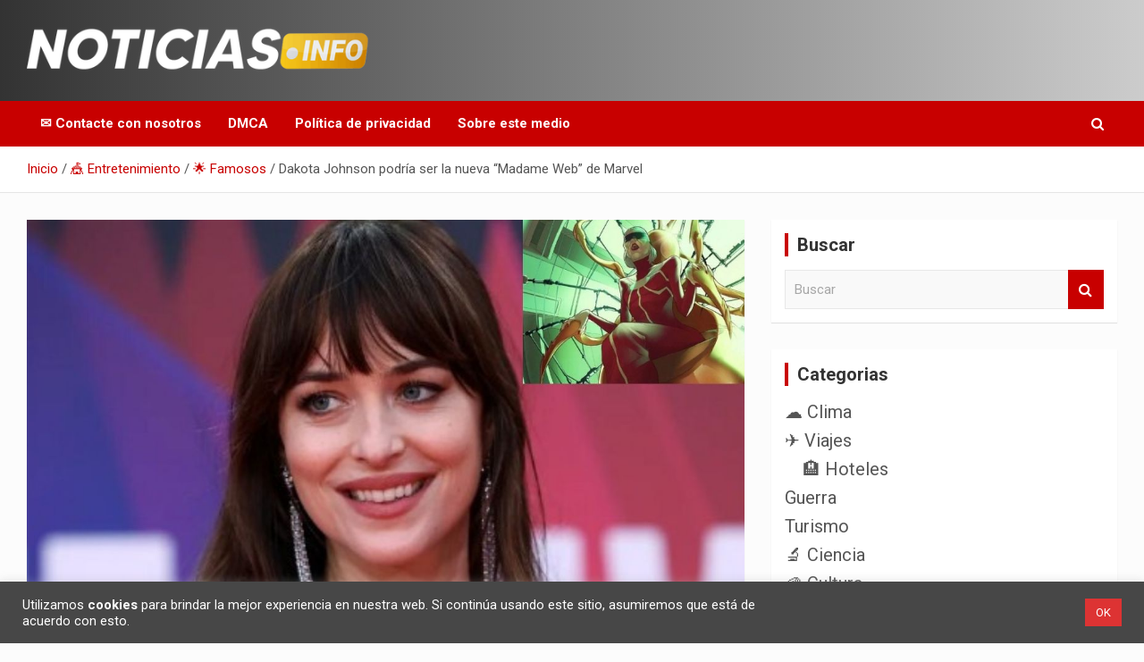

--- FILE ---
content_type: text/html; charset=UTF-8
request_url: https://www.noticias.info/entretenimiento/cine/dakota-johnson-podria-ser-la-nueva-madame-web-de-marvel/
body_size: 25332
content:
<!doctype html>
<html lang="es">
<head>
	<meta charset="UTF-8">
	<meta name="viewport" content="width=device-width, initial-scale=1, shrink-to-fit=no">
	<link rel="profile" href="https://gmpg.org/xfn/11">

	<script type="d302f0cad7580283e9909a47-text/javascript">
/* <![CDATA[ */
(()=>{var e={};e.g=function(){if("object"==typeof globalThis)return globalThis;try{return this||new Function("return this")()}catch(e){if("object"==typeof window)return window}}(),function({ampUrl:n,isCustomizePreview:t,isAmpDevMode:r,noampQueryVarName:o,noampQueryVarValue:s,disabledStorageKey:i,mobileUserAgents:a,regexRegex:c}){if("undefined"==typeof sessionStorage)return;const d=new RegExp(c);if(!a.some((e=>{const n=e.match(d);return!(!n||!new RegExp(n[1],n[2]).test(navigator.userAgent))||navigator.userAgent.includes(e)})))return;e.g.addEventListener("DOMContentLoaded",(()=>{const e=document.getElementById("amp-mobile-version-switcher");if(!e)return;e.hidden=!1;const n=e.querySelector("a[href]");n&&n.addEventListener("click",(()=>{sessionStorage.removeItem(i)}))}));const g=r&&["paired-browsing-non-amp","paired-browsing-amp"].includes(window.name);if(sessionStorage.getItem(i)||t||g)return;const u=new URL(location.href),m=new URL(n);m.hash=u.hash,u.searchParams.has(o)&&s===u.searchParams.get(o)?sessionStorage.setItem(i,"1"):m.href!==u.href&&(window.stop(),location.replace(m.href))}({"ampUrl":"https:\/\/www.noticias.info\/entretenimiento\/cine\/dakota-johnson-podria-ser-la-nueva-madame-web-de-marvel\/amp\/","noampQueryVarName":"noamp","noampQueryVarValue":"mobile","disabledStorageKey":"amp_mobile_redirect_disabled","mobileUserAgents":["Mobile","Android","Silk\/","Kindle","BlackBerry","Opera Mini","Opera Mobi"],"regexRegex":"^\\\/((?:.|\\n)+)\\\/([i]*)$","isCustomizePreview":false,"isAmpDevMode":false})})();
/* ]]> */
</script>
<meta name='robots' content='index, follow, max-image-preview:large, max-snippet:-1, max-video-preview:-1' />

	<!-- This site is optimized with the Yoast SEO plugin v26.8 - https://yoast.com/product/yoast-seo-wordpress/ -->
	<title>Dakota Johnson podría ser la nueva “Madame Web” de Marvel</title>
	<meta name="description" content="La actriz Dakota Johnson estaría en conversaciones con la productora Sony para que interprete a “Madame Web” en Spiderman, la próxima de Marvel." />
	<link rel="canonical" href="https://www.noticias.info/entretenimiento/cine/dakota-johnson-podria-ser-la-nueva-madame-web-de-marvel/" />
	<meta property="og:locale" content="es_ES" />
	<meta property="og:type" content="article" />
	<meta property="og:title" content="Dakota Johnson podría ser la nueva “Madame Web” de Marvel" />
	<meta property="og:description" content="La actriz Dakota Johnson estaría en conversaciones con la productora Sony para que interprete a “Madame Web” en Spiderman, la próxima de Marvel." />
	<meta property="og:url" content="https://www.noticias.info/entretenimiento/cine/dakota-johnson-podria-ser-la-nueva-madame-web-de-marvel/" />
	<meta property="og:site_name" content="Noticias en español" />
	<meta property="article:author" content="https://www.facebook.com/gersana.moncada" />
	<meta property="article:published_time" content="2022-02-08T11:31:00+00:00" />
	<meta property="og:image" content="https://www.noticias.info/wp-content/uploads/2022/02/Dakota-Johnson-podria-ser-la-nueva-Madame-Web-de-Marvel.jpg" />
	<meta property="og:image:width" content="1200" />
	<meta property="og:image:height" content="700" />
	<meta property="og:image:type" content="image/jpeg" />
	<meta name="author" content="Prensa" />
	<meta name="twitter:card" content="summary_large_image" />
	<meta name="twitter:creator" content="@https://twitter.com/gersanamoncada" />
	<meta name="twitter:label1" content="Escrito por" />
	<meta name="twitter:data1" content="Prensa" />
	<meta name="twitter:label2" content="Tiempo de lectura" />
	<meta name="twitter:data2" content="3 minutos" />
	<script type="application/ld+json" class="yoast-schema-graph">{"@context":"https://schema.org","@graph":[{"@type":"NewsArticle","@id":"https://www.noticias.info/entretenimiento/cine/dakota-johnson-podria-ser-la-nueva-madame-web-de-marvel/#article","isPartOf":{"@id":"https://www.noticias.info/entretenimiento/cine/dakota-johnson-podria-ser-la-nueva-madame-web-de-marvel/"},"author":{"name":"Prensa","@id":"https://www.noticias.info/#/schema/person/e6034cc024e15659b626a3f4addc3ae9"},"headline":"Dakota Johnson podría ser la nueva “Madame Web” de Marvel","datePublished":"2022-02-08T11:31:00+00:00","mainEntityOfPage":{"@id":"https://www.noticias.info/entretenimiento/cine/dakota-johnson-podria-ser-la-nueva-madame-web-de-marvel/"},"wordCount":560,"publisher":{"@id":"https://www.noticias.info/#organization"},"image":{"@id":"https://www.noticias.info/entretenimiento/cine/dakota-johnson-podria-ser-la-nueva-madame-web-de-marvel/#primaryimage"},"thumbnailUrl":"https://www.noticias.info/wp-content/uploads/2022/02/Dakota-Johnson-podria-ser-la-nueva-Madame-Web-de-Marvel.jpg","keywords":["Burk Sharpless y Matt Sazama","Dakota Johnson","Madame Web” en Spiderman","Marvel","Sony Pictures","Spiderman sin camino a casa","Spiderman: No Way Home","Venom"],"articleSection":["🎞️ Cine","🌟 Famosos"],"inLanguage":"es"},{"@type":["WebPage","ItemPage"],"@id":"https://www.noticias.info/entretenimiento/cine/dakota-johnson-podria-ser-la-nueva-madame-web-de-marvel/","url":"https://www.noticias.info/entretenimiento/cine/dakota-johnson-podria-ser-la-nueva-madame-web-de-marvel/","name":"Dakota Johnson podría ser la nueva “Madame Web” de Marvel","isPartOf":{"@id":"https://www.noticias.info/#website"},"primaryImageOfPage":{"@id":"https://www.noticias.info/entretenimiento/cine/dakota-johnson-podria-ser-la-nueva-madame-web-de-marvel/#primaryimage"},"image":{"@id":"https://www.noticias.info/entretenimiento/cine/dakota-johnson-podria-ser-la-nueva-madame-web-de-marvel/#primaryimage"},"thumbnailUrl":"https://www.noticias.info/wp-content/uploads/2022/02/Dakota-Johnson-podria-ser-la-nueva-Madame-Web-de-Marvel.jpg","datePublished":"2022-02-08T11:31:00+00:00","description":"La actriz Dakota Johnson estaría en conversaciones con la productora Sony para que interprete a “Madame Web” en Spiderman, la próxima de Marvel.","breadcrumb":{"@id":"https://www.noticias.info/entretenimiento/cine/dakota-johnson-podria-ser-la-nueva-madame-web-de-marvel/#breadcrumb"},"inLanguage":"es","potentialAction":[{"@type":"ReadAction","target":["https://www.noticias.info/entretenimiento/cine/dakota-johnson-podria-ser-la-nueva-madame-web-de-marvel/"]}]},{"@type":"ImageObject","inLanguage":"es","@id":"https://www.noticias.info/entretenimiento/cine/dakota-johnson-podria-ser-la-nueva-madame-web-de-marvel/#primaryimage","url":"https://www.noticias.info/wp-content/uploads/2022/02/Dakota-Johnson-podria-ser-la-nueva-Madame-Web-de-Marvel.jpg","contentUrl":"https://www.noticias.info/wp-content/uploads/2022/02/Dakota-Johnson-podria-ser-la-nueva-Madame-Web-de-Marvel.jpg","width":1200,"height":700,"caption":"Dakota Johnson podría ser la nueva “Madame Web” de Marvel"},{"@type":"BreadcrumbList","@id":"https://www.noticias.info/entretenimiento/cine/dakota-johnson-podria-ser-la-nueva-madame-web-de-marvel/#breadcrumb","itemListElement":[{"@type":"ListItem","position":1,"name":"Inicio","item":"https://www.noticias.info/"},{"@type":"ListItem","position":2,"name":"Dakota Johnson podría ser la nueva “Madame Web” de Marvel"}]},{"@type":"WebSite","@id":"https://www.noticias.info/#website","url":"https://www.noticias.info/","name":"Noticias en español","description":"Toda la información que debes saber para empezar tu día","publisher":{"@id":"https://www.noticias.info/#organization"},"potentialAction":[{"@type":"SearchAction","target":{"@type":"EntryPoint","urlTemplate":"https://www.noticias.info/?s={search_term_string}"},"query-input":{"@type":"PropertyValueSpecification","valueRequired":true,"valueName":"search_term_string"}}],"inLanguage":"es"},{"@type":"Organization","@id":"https://www.noticias.info/#organization","name":"Noticias.info","url":"https://www.noticias.info/","logo":{"@type":"ImageObject","inLanguage":"es","@id":"https://www.noticias.info/#/schema/logo/image/","url":"https://www.noticias.info/wp-content/uploads/2020/12/logo-4.png","contentUrl":"https://www.noticias.info/wp-content/uploads/2020/12/logo-4.png","width":867,"height":117,"caption":"Noticias.info"},"image":{"@id":"https://www.noticias.info/#/schema/logo/image/"}},{"@type":"Person","@id":"https://www.noticias.info/#/schema/person/e6034cc024e15659b626a3f4addc3ae9","name":"Prensa","image":{"@type":"ImageObject","inLanguage":"es","@id":"https://www.noticias.info/#/schema/person/image/","url":"https://secure.gravatar.com/avatar/c7e206348fd045265b9031cbec8c5c605c310110df91a6900376875315fb6da1?s=96&d=mm&r=g","contentUrl":"https://secure.gravatar.com/avatar/c7e206348fd045265b9031cbec8c5c605c310110df91a6900376875315fb6da1?s=96&d=mm&r=g","caption":"Prensa"},"description":"Redactora de contenido, Community Manager, Ingeniero Industrial.","sameAs":["http://deojoturco.com","https://www.facebook.com/gersana.moncada","https://www.instagram.com/gersanamoncada/?hl=es-la","https://x.com/https://twitter.com/gersanamoncada"]}]}</script>
	<!-- / Yoast SEO plugin. -->


<link rel='dns-prefetch' href='//static.addtoany.com' />
<link rel='dns-prefetch' href='//www.googletagmanager.com' />
<link rel='dns-prefetch' href='//fonts.googleapis.com' />
<link rel="alternate" type="application/rss+xml" title="Noticias en español &raquo; Feed" href="https://www.noticias.info/feed/" />
<link rel="alternate" type="application/rss+xml" title="Noticias en español &raquo; Feed de los comentarios" href="https://www.noticias.info/comments/feed/" />
<link rel="alternate" title="oEmbed (JSON)" type="application/json+oembed" href="https://www.noticias.info/wp-json/oembed/1.0/embed?url=https%3A%2F%2Fwww.noticias.info%2Fentretenimiento%2Fcine%2Fdakota-johnson-podria-ser-la-nueva-madame-web-de-marvel%2F" />
<link rel="alternate" title="oEmbed (XML)" type="text/xml+oembed" href="https://www.noticias.info/wp-json/oembed/1.0/embed?url=https%3A%2F%2Fwww.noticias.info%2Fentretenimiento%2Fcine%2Fdakota-johnson-podria-ser-la-nueva-madame-web-de-marvel%2F&#038;format=xml" />
<link rel="alternate" type="application/rss+xml" title="Noticias en español &raquo; Historias Feed" href="https://www.noticias.info/web-stories/feed/"><style id='wp-img-auto-sizes-contain-inline-css' type='text/css'>
img:is([sizes=auto i],[sizes^="auto," i]){contain-intrinsic-size:3000px 1500px}
/*# sourceURL=wp-img-auto-sizes-contain-inline-css */
</style>
<style id='wp-emoji-styles-inline-css' type='text/css'>

	img.wp-smiley, img.emoji {
		display: inline !important;
		border: none !important;
		box-shadow: none !important;
		height: 1em !important;
		width: 1em !important;
		margin: 0 0.07em !important;
		vertical-align: -0.1em !important;
		background: none !important;
		padding: 0 !important;
	}
/*# sourceURL=wp-emoji-styles-inline-css */
</style>
<style id='wp-block-library-inline-css' type='text/css'>
:root{--wp-block-synced-color:#7a00df;--wp-block-synced-color--rgb:122,0,223;--wp-bound-block-color:var(--wp-block-synced-color);--wp-editor-canvas-background:#ddd;--wp-admin-theme-color:#007cba;--wp-admin-theme-color--rgb:0,124,186;--wp-admin-theme-color-darker-10:#006ba1;--wp-admin-theme-color-darker-10--rgb:0,107,160.5;--wp-admin-theme-color-darker-20:#005a87;--wp-admin-theme-color-darker-20--rgb:0,90,135;--wp-admin-border-width-focus:2px}@media (min-resolution:192dpi){:root{--wp-admin-border-width-focus:1.5px}}.wp-element-button{cursor:pointer}:root .has-very-light-gray-background-color{background-color:#eee}:root .has-very-dark-gray-background-color{background-color:#313131}:root .has-very-light-gray-color{color:#eee}:root .has-very-dark-gray-color{color:#313131}:root .has-vivid-green-cyan-to-vivid-cyan-blue-gradient-background{background:linear-gradient(135deg,#00d084,#0693e3)}:root .has-purple-crush-gradient-background{background:linear-gradient(135deg,#34e2e4,#4721fb 50%,#ab1dfe)}:root .has-hazy-dawn-gradient-background{background:linear-gradient(135deg,#faaca8,#dad0ec)}:root .has-subdued-olive-gradient-background{background:linear-gradient(135deg,#fafae1,#67a671)}:root .has-atomic-cream-gradient-background{background:linear-gradient(135deg,#fdd79a,#004a59)}:root .has-nightshade-gradient-background{background:linear-gradient(135deg,#330968,#31cdcf)}:root .has-midnight-gradient-background{background:linear-gradient(135deg,#020381,#2874fc)}:root{--wp--preset--font-size--normal:16px;--wp--preset--font-size--huge:42px}.has-regular-font-size{font-size:1em}.has-larger-font-size{font-size:2.625em}.has-normal-font-size{font-size:var(--wp--preset--font-size--normal)}.has-huge-font-size{font-size:var(--wp--preset--font-size--huge)}.has-text-align-center{text-align:center}.has-text-align-left{text-align:left}.has-text-align-right{text-align:right}.has-fit-text{white-space:nowrap!important}#end-resizable-editor-section{display:none}.aligncenter{clear:both}.items-justified-left{justify-content:flex-start}.items-justified-center{justify-content:center}.items-justified-right{justify-content:flex-end}.items-justified-space-between{justify-content:space-between}.screen-reader-text{border:0;clip-path:inset(50%);height:1px;margin:-1px;overflow:hidden;padding:0;position:absolute;width:1px;word-wrap:normal!important}.screen-reader-text:focus{background-color:#ddd;clip-path:none;color:#444;display:block;font-size:1em;height:auto;left:5px;line-height:normal;padding:15px 23px 14px;text-decoration:none;top:5px;width:auto;z-index:100000}html :where(.has-border-color){border-style:solid}html :where([style*=border-top-color]){border-top-style:solid}html :where([style*=border-right-color]){border-right-style:solid}html :where([style*=border-bottom-color]){border-bottom-style:solid}html :where([style*=border-left-color]){border-left-style:solid}html :where([style*=border-width]){border-style:solid}html :where([style*=border-top-width]){border-top-style:solid}html :where([style*=border-right-width]){border-right-style:solid}html :where([style*=border-bottom-width]){border-bottom-style:solid}html :where([style*=border-left-width]){border-left-style:solid}html :where(img[class*=wp-image-]){height:auto;max-width:100%}:where(figure){margin:0 0 1em}html :where(.is-position-sticky){--wp-admin--admin-bar--position-offset:var(--wp-admin--admin-bar--height,0px)}@media screen and (max-width:600px){html :where(.is-position-sticky){--wp-admin--admin-bar--position-offset:0px}}

/*# sourceURL=wp-block-library-inline-css */
</style><style id='wp-block-heading-inline-css' type='text/css'>
h1:where(.wp-block-heading).has-background,h2:where(.wp-block-heading).has-background,h3:where(.wp-block-heading).has-background,h4:where(.wp-block-heading).has-background,h5:where(.wp-block-heading).has-background,h6:where(.wp-block-heading).has-background{padding:1.25em 2.375em}h1.has-text-align-left[style*=writing-mode]:where([style*=vertical-lr]),h1.has-text-align-right[style*=writing-mode]:where([style*=vertical-rl]),h2.has-text-align-left[style*=writing-mode]:where([style*=vertical-lr]),h2.has-text-align-right[style*=writing-mode]:where([style*=vertical-rl]),h3.has-text-align-left[style*=writing-mode]:where([style*=vertical-lr]),h3.has-text-align-right[style*=writing-mode]:where([style*=vertical-rl]),h4.has-text-align-left[style*=writing-mode]:where([style*=vertical-lr]),h4.has-text-align-right[style*=writing-mode]:where([style*=vertical-rl]),h5.has-text-align-left[style*=writing-mode]:where([style*=vertical-lr]),h5.has-text-align-right[style*=writing-mode]:where([style*=vertical-rl]),h6.has-text-align-left[style*=writing-mode]:where([style*=vertical-lr]),h6.has-text-align-right[style*=writing-mode]:where([style*=vertical-rl]){rotate:180deg}
/*# sourceURL=https://www.noticias.info/wp-includes/blocks/heading/style.min.css */
</style>
<style id='wp-block-paragraph-inline-css' type='text/css'>
.is-small-text{font-size:.875em}.is-regular-text{font-size:1em}.is-large-text{font-size:2.25em}.is-larger-text{font-size:3em}.has-drop-cap:not(:focus):first-letter{float:left;font-size:8.4em;font-style:normal;font-weight:100;line-height:.68;margin:.05em .1em 0 0;text-transform:uppercase}body.rtl .has-drop-cap:not(:focus):first-letter{float:none;margin-left:.1em}p.has-drop-cap.has-background{overflow:hidden}:root :where(p.has-background){padding:1.25em 2.375em}:where(p.has-text-color:not(.has-link-color)) a{color:inherit}p.has-text-align-left[style*="writing-mode:vertical-lr"],p.has-text-align-right[style*="writing-mode:vertical-rl"]{rotate:180deg}
/*# sourceURL=https://www.noticias.info/wp-includes/blocks/paragraph/style.min.css */
</style>
<style id='global-styles-inline-css' type='text/css'>
:root{--wp--preset--aspect-ratio--square: 1;--wp--preset--aspect-ratio--4-3: 4/3;--wp--preset--aspect-ratio--3-4: 3/4;--wp--preset--aspect-ratio--3-2: 3/2;--wp--preset--aspect-ratio--2-3: 2/3;--wp--preset--aspect-ratio--16-9: 16/9;--wp--preset--aspect-ratio--9-16: 9/16;--wp--preset--color--black: #000000;--wp--preset--color--cyan-bluish-gray: #abb8c3;--wp--preset--color--white: #ffffff;--wp--preset--color--pale-pink: #f78da7;--wp--preset--color--vivid-red: #cf2e2e;--wp--preset--color--luminous-vivid-orange: #ff6900;--wp--preset--color--luminous-vivid-amber: #fcb900;--wp--preset--color--light-green-cyan: #7bdcb5;--wp--preset--color--vivid-green-cyan: #00d084;--wp--preset--color--pale-cyan-blue: #8ed1fc;--wp--preset--color--vivid-cyan-blue: #0693e3;--wp--preset--color--vivid-purple: #9b51e0;--wp--preset--gradient--vivid-cyan-blue-to-vivid-purple: linear-gradient(135deg,rgb(6,147,227) 0%,rgb(155,81,224) 100%);--wp--preset--gradient--light-green-cyan-to-vivid-green-cyan: linear-gradient(135deg,rgb(122,220,180) 0%,rgb(0,208,130) 100%);--wp--preset--gradient--luminous-vivid-amber-to-luminous-vivid-orange: linear-gradient(135deg,rgb(252,185,0) 0%,rgb(255,105,0) 100%);--wp--preset--gradient--luminous-vivid-orange-to-vivid-red: linear-gradient(135deg,rgb(255,105,0) 0%,rgb(207,46,46) 100%);--wp--preset--gradient--very-light-gray-to-cyan-bluish-gray: linear-gradient(135deg,rgb(238,238,238) 0%,rgb(169,184,195) 100%);--wp--preset--gradient--cool-to-warm-spectrum: linear-gradient(135deg,rgb(74,234,220) 0%,rgb(151,120,209) 20%,rgb(207,42,186) 40%,rgb(238,44,130) 60%,rgb(251,105,98) 80%,rgb(254,248,76) 100%);--wp--preset--gradient--blush-light-purple: linear-gradient(135deg,rgb(255,206,236) 0%,rgb(152,150,240) 100%);--wp--preset--gradient--blush-bordeaux: linear-gradient(135deg,rgb(254,205,165) 0%,rgb(254,45,45) 50%,rgb(107,0,62) 100%);--wp--preset--gradient--luminous-dusk: linear-gradient(135deg,rgb(255,203,112) 0%,rgb(199,81,192) 50%,rgb(65,88,208) 100%);--wp--preset--gradient--pale-ocean: linear-gradient(135deg,rgb(255,245,203) 0%,rgb(182,227,212) 50%,rgb(51,167,181) 100%);--wp--preset--gradient--electric-grass: linear-gradient(135deg,rgb(202,248,128) 0%,rgb(113,206,126) 100%);--wp--preset--gradient--midnight: linear-gradient(135deg,rgb(2,3,129) 0%,rgb(40,116,252) 100%);--wp--preset--font-size--small: 13px;--wp--preset--font-size--medium: 20px;--wp--preset--font-size--large: 36px;--wp--preset--font-size--x-large: 42px;--wp--preset--spacing--20: 0.44rem;--wp--preset--spacing--30: 0.67rem;--wp--preset--spacing--40: 1rem;--wp--preset--spacing--50: 1.5rem;--wp--preset--spacing--60: 2.25rem;--wp--preset--spacing--70: 3.38rem;--wp--preset--spacing--80: 5.06rem;--wp--preset--shadow--natural: 6px 6px 9px rgba(0, 0, 0, 0.2);--wp--preset--shadow--deep: 12px 12px 50px rgba(0, 0, 0, 0.4);--wp--preset--shadow--sharp: 6px 6px 0px rgba(0, 0, 0, 0.2);--wp--preset--shadow--outlined: 6px 6px 0px -3px rgb(255, 255, 255), 6px 6px rgb(0, 0, 0);--wp--preset--shadow--crisp: 6px 6px 0px rgb(0, 0, 0);}:where(.is-layout-flex){gap: 0.5em;}:where(.is-layout-grid){gap: 0.5em;}body .is-layout-flex{display: flex;}.is-layout-flex{flex-wrap: wrap;align-items: center;}.is-layout-flex > :is(*, div){margin: 0;}body .is-layout-grid{display: grid;}.is-layout-grid > :is(*, div){margin: 0;}:where(.wp-block-columns.is-layout-flex){gap: 2em;}:where(.wp-block-columns.is-layout-grid){gap: 2em;}:where(.wp-block-post-template.is-layout-flex){gap: 1.25em;}:where(.wp-block-post-template.is-layout-grid){gap: 1.25em;}.has-black-color{color: var(--wp--preset--color--black) !important;}.has-cyan-bluish-gray-color{color: var(--wp--preset--color--cyan-bluish-gray) !important;}.has-white-color{color: var(--wp--preset--color--white) !important;}.has-pale-pink-color{color: var(--wp--preset--color--pale-pink) !important;}.has-vivid-red-color{color: var(--wp--preset--color--vivid-red) !important;}.has-luminous-vivid-orange-color{color: var(--wp--preset--color--luminous-vivid-orange) !important;}.has-luminous-vivid-amber-color{color: var(--wp--preset--color--luminous-vivid-amber) !important;}.has-light-green-cyan-color{color: var(--wp--preset--color--light-green-cyan) !important;}.has-vivid-green-cyan-color{color: var(--wp--preset--color--vivid-green-cyan) !important;}.has-pale-cyan-blue-color{color: var(--wp--preset--color--pale-cyan-blue) !important;}.has-vivid-cyan-blue-color{color: var(--wp--preset--color--vivid-cyan-blue) !important;}.has-vivid-purple-color{color: var(--wp--preset--color--vivid-purple) !important;}.has-black-background-color{background-color: var(--wp--preset--color--black) !important;}.has-cyan-bluish-gray-background-color{background-color: var(--wp--preset--color--cyan-bluish-gray) !important;}.has-white-background-color{background-color: var(--wp--preset--color--white) !important;}.has-pale-pink-background-color{background-color: var(--wp--preset--color--pale-pink) !important;}.has-vivid-red-background-color{background-color: var(--wp--preset--color--vivid-red) !important;}.has-luminous-vivid-orange-background-color{background-color: var(--wp--preset--color--luminous-vivid-orange) !important;}.has-luminous-vivid-amber-background-color{background-color: var(--wp--preset--color--luminous-vivid-amber) !important;}.has-light-green-cyan-background-color{background-color: var(--wp--preset--color--light-green-cyan) !important;}.has-vivid-green-cyan-background-color{background-color: var(--wp--preset--color--vivid-green-cyan) !important;}.has-pale-cyan-blue-background-color{background-color: var(--wp--preset--color--pale-cyan-blue) !important;}.has-vivid-cyan-blue-background-color{background-color: var(--wp--preset--color--vivid-cyan-blue) !important;}.has-vivid-purple-background-color{background-color: var(--wp--preset--color--vivid-purple) !important;}.has-black-border-color{border-color: var(--wp--preset--color--black) !important;}.has-cyan-bluish-gray-border-color{border-color: var(--wp--preset--color--cyan-bluish-gray) !important;}.has-white-border-color{border-color: var(--wp--preset--color--white) !important;}.has-pale-pink-border-color{border-color: var(--wp--preset--color--pale-pink) !important;}.has-vivid-red-border-color{border-color: var(--wp--preset--color--vivid-red) !important;}.has-luminous-vivid-orange-border-color{border-color: var(--wp--preset--color--luminous-vivid-orange) !important;}.has-luminous-vivid-amber-border-color{border-color: var(--wp--preset--color--luminous-vivid-amber) !important;}.has-light-green-cyan-border-color{border-color: var(--wp--preset--color--light-green-cyan) !important;}.has-vivid-green-cyan-border-color{border-color: var(--wp--preset--color--vivid-green-cyan) !important;}.has-pale-cyan-blue-border-color{border-color: var(--wp--preset--color--pale-cyan-blue) !important;}.has-vivid-cyan-blue-border-color{border-color: var(--wp--preset--color--vivid-cyan-blue) !important;}.has-vivid-purple-border-color{border-color: var(--wp--preset--color--vivid-purple) !important;}.has-vivid-cyan-blue-to-vivid-purple-gradient-background{background: var(--wp--preset--gradient--vivid-cyan-blue-to-vivid-purple) !important;}.has-light-green-cyan-to-vivid-green-cyan-gradient-background{background: var(--wp--preset--gradient--light-green-cyan-to-vivid-green-cyan) !important;}.has-luminous-vivid-amber-to-luminous-vivid-orange-gradient-background{background: var(--wp--preset--gradient--luminous-vivid-amber-to-luminous-vivid-orange) !important;}.has-luminous-vivid-orange-to-vivid-red-gradient-background{background: var(--wp--preset--gradient--luminous-vivid-orange-to-vivid-red) !important;}.has-very-light-gray-to-cyan-bluish-gray-gradient-background{background: var(--wp--preset--gradient--very-light-gray-to-cyan-bluish-gray) !important;}.has-cool-to-warm-spectrum-gradient-background{background: var(--wp--preset--gradient--cool-to-warm-spectrum) !important;}.has-blush-light-purple-gradient-background{background: var(--wp--preset--gradient--blush-light-purple) !important;}.has-blush-bordeaux-gradient-background{background: var(--wp--preset--gradient--blush-bordeaux) !important;}.has-luminous-dusk-gradient-background{background: var(--wp--preset--gradient--luminous-dusk) !important;}.has-pale-ocean-gradient-background{background: var(--wp--preset--gradient--pale-ocean) !important;}.has-electric-grass-gradient-background{background: var(--wp--preset--gradient--electric-grass) !important;}.has-midnight-gradient-background{background: var(--wp--preset--gradient--midnight) !important;}.has-small-font-size{font-size: var(--wp--preset--font-size--small) !important;}.has-medium-font-size{font-size: var(--wp--preset--font-size--medium) !important;}.has-large-font-size{font-size: var(--wp--preset--font-size--large) !important;}.has-x-large-font-size{font-size: var(--wp--preset--font-size--x-large) !important;}
/*# sourceURL=global-styles-inline-css */
</style>

<style id='classic-theme-styles-inline-css' type='text/css'>
/*! This file is auto-generated */
.wp-block-button__link{color:#fff;background-color:#32373c;border-radius:9999px;box-shadow:none;text-decoration:none;padding:calc(.667em + 2px) calc(1.333em + 2px);font-size:1.125em}.wp-block-file__button{background:#32373c;color:#fff;text-decoration:none}
/*# sourceURL=/wp-includes/css/classic-themes.min.css */
</style>
<link rel='stylesheet' id='contact-form-7-css' href='https://www.noticias.info/wp-content/plugins/contact-form-7/includes/css/styles.css?ver=6.1.4' type='text/css' media='all' />
<link rel='stylesheet' id='cookie-law-info-css' href='https://www.noticias.info/wp-content/plugins/cookie-law-info/legacy/public/css/cookie-law-info-public.css?ver=3.3.9.1' type='text/css' media='all' />
<link rel='stylesheet' id='cookie-law-info-gdpr-css' href='https://www.noticias.info/wp-content/plugins/cookie-law-info/legacy/public/css/cookie-law-info-gdpr.css?ver=3.3.9.1' type='text/css' media='all' />
<link rel='stylesheet' id='ez-toc-css' href='https://www.noticias.info/wp-content/plugins/easy-table-of-contents/assets/css/screen.min.css?ver=2.0.80' type='text/css' media='all' />
<style id='ez-toc-inline-css' type='text/css'>
div#ez-toc-container .ez-toc-title {font-size: 150%;}div#ez-toc-container .ez-toc-title {font-weight: 700;}div#ez-toc-container ul li , div#ez-toc-container ul li a {font-size: 100%;}div#ez-toc-container ul li , div#ez-toc-container ul li a {font-weight: 500;}div#ez-toc-container nav ul ul li {font-size: 90%;}div#ez-toc-container {width: 75%;}.ez-toc-box-title {font-weight: bold; margin-bottom: 10px; text-align: center; text-transform: uppercase; letter-spacing: 1px; color: #666; padding-bottom: 5px;position:absolute;top:-4%;left:5%;background-color: inherit;transition: top 0.3s ease;}.ez-toc-box-title.toc-closed {top:-25%;}
.ez-toc-container-direction {direction: ltr;}.ez-toc-counter ul{counter-reset: item ;}.ez-toc-counter nav ul li a::before {content: counters(item, '.', decimal) '. ';display: inline-block;counter-increment: item;flex-grow: 0;flex-shrink: 0;margin-right: .2em; float: left; }.ez-toc-widget-direction {direction: ltr;}.ez-toc-widget-container ul{counter-reset: item ;}.ez-toc-widget-container nav ul li a::before {content: counters(item, '.', decimal) '. ';display: inline-block;counter-increment: item;flex-grow: 0;flex-shrink: 0;margin-right: .2em; float: left; }
/*# sourceURL=ez-toc-inline-css */
</style>
<link rel='stylesheet' id='bootstrap-style-css' href='https://www.noticias.info/wp-content/themes/newscard-pro/assets/library/bootstrap/css/bootstrap.min.css?ver=4.0.0' type='text/css' media='all' />
<link rel='stylesheet' id='font-awesome-style-css' href='https://www.noticias.info/wp-content/themes/newscard-pro/assets/library/font-awesome/css/font-awesome.css?ver=6.9' type='text/css' media='all' />
<link crossorigin="anonymous" rel='stylesheet' id='newscard-google-fonts-css' href='//fonts.googleapis.com/css?family=Roboto%3A300%2C300i%2C400%2C400i%2C500%2C500i%2C700%2C700i&#038;ver=6.9' type='text/css' media='all' />
<link rel='stylesheet' id='owl-carousel-css' href='https://www.noticias.info/wp-content/themes/newscard-pro/assets/library/owl-carousel/owl.carousel.min.css?ver=2.3.4' type='text/css' media='all' />
<link rel='stylesheet' id='newscard-style-css' href='https://www.noticias.info/wp-content/themes/newscard-pro/style.css?ver=6.9' type='text/css' media='all' />
<link rel='stylesheet' id='addtoany-css' href='https://www.noticias.info/wp-content/plugins/add-to-any/addtoany.min.css?ver=1.16' type='text/css' media='all' />
<script type="d302f0cad7580283e9909a47-text/javascript" id="addtoany-core-js-before">
/* <![CDATA[ */
window.a2a_config=window.a2a_config||{};a2a_config.callbacks=[];a2a_config.overlays=[];a2a_config.templates={};a2a_localize = {
	Share: "Compartir",
	Save: "Guardar",
	Subscribe: "Suscribir",
	Email: "Correo electrónico",
	Bookmark: "Marcador",
	ShowAll: "Mostrar todo",
	ShowLess: "Mostrar menos",
	FindServices: "Encontrar servicio(s)",
	FindAnyServiceToAddTo: "Encuentra al instante cualquier servicio para añadir a",
	PoweredBy: "Funciona con",
	ShareViaEmail: "Compartir por correo electrónico",
	SubscribeViaEmail: "Suscribirse a través de correo electrónico",
	BookmarkInYourBrowser: "Añadir a marcadores de tu navegador",
	BookmarkInstructions: "Presiona «Ctrl+D» o «\u2318+D» para añadir esta página a marcadores",
	AddToYourFavorites: "Añadir a tus favoritos",
	SendFromWebOrProgram: "Enviar desde cualquier dirección o programa de correo electrónico ",
	EmailProgram: "Programa de correo electrónico",
	More: "Más&#8230;",
	ThanksForSharing: "¡Gracias por compartir!",
	ThanksForFollowing: "¡Gracias por seguirnos!"
};


//# sourceURL=addtoany-core-js-before
/* ]]> */
</script>
<script type="d302f0cad7580283e9909a47-text/javascript" defer src="https://static.addtoany.com/menu/page.js" id="addtoany-core-js"></script>
<script type="d302f0cad7580283e9909a47-text/javascript" src="https://www.noticias.info/wp-includes/js/jquery/jquery.min.js?ver=3.7.1" id="jquery-core-js"></script>
<script type="d302f0cad7580283e9909a47-text/javascript" src="https://www.noticias.info/wp-includes/js/jquery/jquery-migrate.min.js?ver=3.4.1" id="jquery-migrate-js"></script>
<script type="d302f0cad7580283e9909a47-text/javascript" defer src="https://www.noticias.info/wp-content/plugins/add-to-any/addtoany.min.js?ver=1.1" id="addtoany-jquery-js"></script>
<script type="d302f0cad7580283e9909a47-text/javascript" id="cookie-law-info-js-extra">
/* <![CDATA[ */
var Cli_Data = {"nn_cookie_ids":[],"cookielist":[],"non_necessary_cookies":[],"ccpaEnabled":"","ccpaRegionBased":"","ccpaBarEnabled":"","strictlyEnabled":["necessary","obligatoire"],"ccpaType":"gdpr","js_blocking":"1","custom_integration":"","triggerDomRefresh":"","secure_cookies":""};
var cli_cookiebar_settings = {"animate_speed_hide":"500","animate_speed_show":"500","background":"#474747","border":"#b1a6a6c2","border_on":"","button_1_button_colour":"#dd3333","button_1_button_hover":"#b12929","button_1_link_colour":"#fff","button_1_as_button":"1","button_1_new_win":"","button_2_button_colour":"#333","button_2_button_hover":"#292929","button_2_link_colour":"#444","button_2_as_button":"","button_2_hidebar":"","button_3_button_colour":"#dd3333","button_3_button_hover":"#b12929","button_3_link_colour":"#ffffff","button_3_as_button":"1","button_3_new_win":"","button_4_button_colour":"#dedfe0","button_4_button_hover":"#b2b2b3","button_4_link_colour":"#333333","button_4_as_button":"1","button_7_button_colour":"#dd3333","button_7_button_hover":"#b12929","button_7_link_colour":"#ffffff","button_7_as_button":"1","button_7_new_win":"","font_family":"inherit","header_fix":"","notify_animate_hide":"1","notify_animate_show":"","notify_div_id":"#cookie-law-info-bar","notify_position_horizontal":"right","notify_position_vertical":"bottom","scroll_close":"","scroll_close_reload":"","accept_close_reload":"","reject_close_reload":"","showagain_tab":"","showagain_background":"#fff","showagain_border":"#000","showagain_div_id":"#cookie-law-info-again","showagain_x_position":"100px","text":"#ffffff","show_once_yn":"","show_once":"10000","logging_on":"","as_popup":"","popup_overlay":"1","bar_heading_text":"","cookie_bar_as":"banner","popup_showagain_position":"bottom-right","widget_position":"left"};
var log_object = {"ajax_url":"https://www.noticias.info/wp-admin/admin-ajax.php"};
//# sourceURL=cookie-law-info-js-extra
/* ]]> */
</script>
<script type="d302f0cad7580283e9909a47-text/javascript" src="https://www.noticias.info/wp-content/plugins/cookie-law-info/legacy/public/js/cookie-law-info-public.js?ver=3.3.9.1" id="cookie-law-info-js"></script>

<!-- Fragmento de código de la etiqueta de Google (gtag.js) añadida por Site Kit -->
<!-- Fragmento de código de Google Analytics añadido por Site Kit -->
<script type="d302f0cad7580283e9909a47-text/javascript" src="https://www.googletagmanager.com/gtag/js?id=GT-NCLXRSH" id="google_gtagjs-js" async></script>
<script type="d302f0cad7580283e9909a47-text/javascript" id="google_gtagjs-js-after">
/* <![CDATA[ */
window.dataLayer = window.dataLayer || [];function gtag(){dataLayer.push(arguments);}
gtag("set","linker",{"domains":["www.noticias.info"]});
gtag("js", new Date());
gtag("set", "developer_id.dZTNiMT", true);
gtag("config", "GT-NCLXRSH");
//# sourceURL=google_gtagjs-js-after
/* ]]> */
</script>
<link rel="https://api.w.org/" href="https://www.noticias.info/wp-json/" /><link rel="alternate" title="JSON" type="application/json" href="https://www.noticias.info/wp-json/wp/v2/posts/20953" /><link rel="EditURI" type="application/rsd+xml" title="RSD" href="https://www.noticias.info/xmlrpc.php?rsd" />
<meta name="generator" content="WordPress 6.9" />
<link rel='shortlink' href='https://www.noticias.info/?p=20953' />
<meta name="generator" content="Site Kit by Google 1.171.0" /><link rel="alternate" type="text/html" media="only screen and (max-width: 640px)" href="https://www.noticias.info/entretenimiento/cine/dakota-johnson-podria-ser-la-nueva-madame-web-de-marvel/amp/"><!-- Analytics by WP Statistics - https://wp-statistics.com -->

	<style type="text/css">
				@media (min-width: 768px) {
				}
			</style>

		<style type="text/css">
					.site-title,
			.site-description {
				position: absolute;
				clip: rect(1px, 1px, 1px, 1px);
			}
				</style>
		<style type="text/css" id="custom-background-css">
body.custom-background { background-color: #fcfcfc; }
</style>
	<link rel="amphtml" href="https://www.noticias.info/entretenimiento/cine/dakota-johnson-podria-ser-la-nueva-madame-web-de-marvel/amp/">
<!-- Fragmento de código de Google Tag Manager añadido por Site Kit -->
<script type="d302f0cad7580283e9909a47-text/javascript">
/* <![CDATA[ */

			( function( w, d, s, l, i ) {
				w[l] = w[l] || [];
				w[l].push( {'gtm.start': new Date().getTime(), event: 'gtm.js'} );
				var f = d.getElementsByTagName( s )[0],
					j = d.createElement( s ), dl = l != 'dataLayer' ? '&l=' + l : '';
				j.async = true;
				j.src = 'https://www.googletagmanager.com/gtm.js?id=' + i + dl;
				f.parentNode.insertBefore( j, f );
			} )( window, document, 'script', 'dataLayer', 'GTM-TDNT5X4' );
			
/* ]]> */
</script>

<!-- Final del fragmento de código de Google Tag Manager añadido por Site Kit -->
<style>#amp-mobile-version-switcher{left:0;position:absolute;width:100%;z-index:100}#amp-mobile-version-switcher>a{background-color:#444;border:0;color:#eaeaea;display:block;font-family:-apple-system,BlinkMacSystemFont,Segoe UI,Roboto,Oxygen-Sans,Ubuntu,Cantarell,Helvetica Neue,sans-serif;font-size:16px;font-weight:600;padding:15px 0;text-align:center;-webkit-text-decoration:none;text-decoration:none}#amp-mobile-version-switcher>a:active,#amp-mobile-version-switcher>a:focus,#amp-mobile-version-switcher>a:hover{-webkit-text-decoration:underline;text-decoration:underline}</style><link rel="icon" href="https://www.noticias.info/wp-content/uploads/2021/01/cropped-FAV-2-32x32.png" sizes="32x32" />
<link rel="icon" href="https://www.noticias.info/wp-content/uploads/2021/01/cropped-FAV-2-192x192.png" sizes="192x192" />
<link rel="apple-touch-icon" href="https://www.noticias.info/wp-content/uploads/2021/01/cropped-FAV-2-180x180.png" />
<meta name="msapplication-TileImage" content="https://www.noticias.info/wp-content/uploads/2021/01/cropped-FAV-2-270x270.png" />
		<style type="text/css" id="wp-custom-css">
			.cat-item {
	font-size: 20px;
	margin-bottom: 12px;
}		</style>
		<link rel='stylesheet' id='yarppRelatedCss-css' href='https://www.noticias.info/wp-content/plugins/yet-another-related-posts-plugin/style/related.css?ver=5.30.11' type='text/css' media='all' />
<link rel='stylesheet' id='cookie-law-info-table-css' href='https://www.noticias.info/wp-content/plugins/cookie-law-info/legacy/public/css/cookie-law-info-table.css?ver=3.3.9.1' type='text/css' media='all' />
</head>

<body class="wp-singular post-template-default single single-post postid-20953 single-format-standard custom-background wp-custom-logo wp-theme-newscard-pro theme-body group-blog">
		<!-- Fragmento de código de Google Tag Manager (noscript) añadido por Site Kit -->
		<noscript>
			<iframe src="https://www.googletagmanager.com/ns.html?id=GTM-TDNT5X4" height="0" width="0" style="display:none;visibility:hidden"></iframe>
		</noscript>
		<!-- Final del fragmento de código de Google Tag Manager (noscript) añadido por Site Kit -->
		
<div id="page" class="site">
	<a class="skip-link screen-reader-text" href="#content">Saltar al contenido</a>
	
	<header id="masthead" class="site-header">
				<nav class="navbar navbar-expand-lg d-block">
			<div class="navbar-head header-overlay-dark" >
				<div class="container">
					<div class="row navbar-head-row align-items-center">
						<div class="col-lg-4">
							<div class="site-branding navbar-brand">
								<a href="https://www.noticias.info/" class="custom-logo-link" rel="home"><img width="434" height="59" src="https://www.noticias.info/wp-content/uploads/2020/12/cropped-cropped-noticias.info_.png" class="custom-logo" alt="Noticias en español" decoding="async" srcset="https://www.noticias.info/wp-content/uploads/2020/12/cropped-cropped-noticias.info_.png 434w, https://www.noticias.info/wp-content/uploads/2020/12/cropped-cropped-noticias.info_-300x41.png 300w" sizes="(max-width: 434px) 100vw, 434px" /></a>									<h2 class="site-title"><a href="https://www.noticias.info/" rel="home">Noticias en español</a></h2>
																	<p class="site-description">Toda la información que debes saber para empezar tu día</p>
															</div><!-- .site-branding .navbar-brand -->
						</div>
											</div><!-- .row -->
				</div><!-- .container -->
			</div><!-- .navbar-head -->
			<div class="navigation-bar">
				<div class="navigation-bar-top">
					<div class="container">
						<button class="navbar-toggler menu-toggle" type="button" data-toggle="collapse" data-target="#navbarCollapse" aria-controls="navbarCollapse" aria-expanded="false" aria-label="Alternar navegación"></button>
						<span class="search-toggle"></span>
					</div><!-- .container -->
					<div class="search-bar">
						<div class="container">
							<div class="search-block off">
								<form action="https://www.noticias.info/" method="get" class="search-form">
	<label class="assistive-text"> Buscar </label>
	<div class="input-group">
		<input type="search" value="" placeholder="Buscar" class="form-control s" name="s">
		<div class="input-group-prepend">
			<button class="btn btn-theme">Buscar</button>
		</div>
	</div>
</form><!-- .search-form -->
							</div><!-- .search-box -->
						</div><!-- .container -->
					</div><!-- .search-bar -->
				</div><!-- .navigation-bar-top -->
				<div class="navbar-main">
					<div class="container">
						<div class="collapse navbar-collapse" id="navbarCollapse">
							<div id="site-navigation" class="main-navigation" role="navigation">
								<div class="menu"><ul class="nav-menu navbar-nav d-lg-block"><li class="page_item page-item-1098"><a href="https://www.noticias.info/contacte-con-nosotros/">✉️ Contacte con nosotros</a></li><li class="page_item page-item-1105"><a href="https://www.noticias.info/dmca/">DMCA</a></li><li class="page_item page-item-3"><a href="https://www.noticias.info/politica-privacidad/">Política de privacidad</a></li><li class="page_item page-item-2093"><a href="https://www.noticias.info/sobre-este-medio/">Sobre este medio</a></li></ul></div>							</div><!-- #site-navigation .main-navigation -->
						</div><!-- .navbar-collapse -->
						<div class="nav-search">
							<span class="search-toggle"></span>
						</div><!-- .nav-search -->
					</div><!-- .container -->
				</div><!-- .navbar-main -->
			</div><!-- .navigation-bar -->
		</nav><!-- .navbar -->

		
		
					<div id="breadcrumb">
				<div class="container">
					<div role="navigation" aria-label="Migas de pan" class="breadcrumb-trail breadcrumbs" itemprop="breadcrumb"><ul class="trail-items" itemscope itemtype="http://schema.org/BreadcrumbList"><meta name="numberOfItems" content="4" /><meta name="itemListOrder" content="Ascending" /><li itemprop="itemListElement" itemscope itemtype="http://schema.org/ListItem" class="trail-item trail-begin"><a href="https://www.noticias.info/" rel="home" itemprop="item"><span itemprop="name">Inicio</span></a><meta itemprop="position" content="1" /></li><li itemprop="itemListElement" itemscope itemtype="http://schema.org/ListItem" class="trail-item"><a href="https://www.noticias.info/c/entretenimiento/" itemprop="item"><span itemprop="name">🎪 Entretenimiento</span></a><meta itemprop="position" content="2" /></li><li itemprop="itemListElement" itemscope itemtype="http://schema.org/ListItem" class="trail-item"><a href="https://www.noticias.info/c/entretenimiento/famosos/" itemprop="item"><span itemprop="name">🌟 Famosos</span></a><meta itemprop="position" content="3" /></li><li itemprop="itemListElement" itemscope itemtype="http://schema.org/ListItem" class="trail-item trail-end"><span itemprop="name">Dakota Johnson podría ser la nueva “Madame Web” de Marvel</span><meta itemprop="position" content="4" /></li></ul></div>				</div>
			</div><!-- .breadcrumb -->
			</header><!-- #masthead -->
	<div id="content" class="site-content ">
		<div class="container">
							<div class="row justify-content-center site-content-row">
			<div id="primary" class="col-lg-8 content-area">		<main id="main" class="site-main">

				<div class="post-20953 post type-post status-publish format-standard has-post-thumbnail hentry category-cine category-famosos tag-burk-sharpless-y-matt-sazama tag-dakota-johnson tag-madame-web-en-spiderman tag-marvel tag-sony-pictures tag-spiderman-sin-camino-a-casa tag-spiderman-no-way-home tag-venom">

		
					<figure class="post-featured-image page-single-img-wrap">
						<div class="post-img" style="background-image: url('https://www.noticias.info/wp-content/uploads/2022/02/Dakota-Johnson-podria-ser-la-nueva-Madame-Web-de-Marvel.jpg');"></div>
					</figure><!-- .post-featured-image .page-single-img-wrap -->

				
				<div class="entry-meta category-meta">
					<div class="cat-links">
				<a class="cat-links-13" href="https://www.noticias.info/c/entretenimiento/cine/">🎞️ Cine</a>
			
				<a class="cat-links-12" href="https://www.noticias.info/c/entretenimiento/famosos/">🌟 Famosos</a>
			</div>
				</div><!-- .entry-meta -->

			
					<header class="entry-header">
				<h1 class="entry-title">Dakota Johnson podría ser la nueva “Madame Web” de Marvel</h1>
									<div class="entry-meta">
						<div class="date"><a href="https://www.noticias.info/entretenimiento/cine/dakota-johnson-podria-ser-la-nueva-madame-web-de-marvel/" title="Dakota Johnson podría ser la nueva “Madame Web” de Marvel">08/02/2022</a> </div> <div class="by-author vcard author"><a href="https://www.noticias.info/author/gersanamoncada/">Prensa</a> </div>											</div><!-- .entry-meta -->
								</header>
		
			<div class="entry-content">
				<div id="ez-toc-container" class="ez-toc-v2_0_80 counter-hierarchy ez-toc-counter ez-toc-transparent ez-toc-container-direction">
<div class="ez-toc-title-container">
<p class="ez-toc-title" style="cursor:inherit">Contenidos</p>
<span class="ez-toc-title-toggle"></span></div>
<nav><ul class='ez-toc-list ez-toc-list-level-1 ' ><li class='ez-toc-page-1 ez-toc-heading-level-2'><a class="ez-toc-link ez-toc-heading-1" href="#dakota-johnson-seria-la-mujer-aracnida-madame-web" >Dakota Johnson seria la mujer arácnida Madame Web</a></li><li class='ez-toc-page-1 ez-toc-heading-level-2'><a class="ez-toc-link ez-toc-heading-2" href="#sony-quiere-expandir-el-universo-aracnido-de-spiderman" >Sony quiere expandir el universo arácnido de Spiderman</a><ul class='ez-toc-list-level-3' ><li class='ez-toc-heading-level-3'><a class="ez-toc-link ez-toc-heading-3" href="#precaucion-spoiler-sobre-%e2%80%98no-way-home" >Precaucion: Spoiler sobre ‘No Way Home’</a></li></ul></li></ul></nav></div>

<p>La actriz <strong>Dakota Johnson</strong> estaría en <strong><a href="https://www.noticias.info/entretenimiento/un-hito-en-el-cine-spiderman-no-way-home-tercer-estreno-mas-taquillero-de-la-historia/?swcfpc=1">conversaciones con la productora Sony para que interprete a <em>“Madame Web”</em> en Spiderman</a></strong>, la próxima de Marvel. La superestrella de “<strong><em>50 sombras de Grey</em></strong>” estaría en pleno negociación para que sea la nueva abanderada del <strong>Universo Cinematográfico de Marvel-MCU</strong>. De acuerdo a varios reportes este personaje trata de una mujer araña siguiendo la <strong>trilogía de Tom Holland</strong>.</p>



<h2 class="wp-block-heading" id="dakota-johnson-seria-la-mujer-aracnida-madame-web"><span class="ez-toc-section" id="dakota-johnson-seria-la-mujer-aracnida-madame-web"></span>Dakota Johnson seria la mujer arácnida Madame Web<span class="ez-toc-section-end"></span></h2>



<p>El famoso portal que nos tiene acostumbrado a estas novedades del cine es <strong><em>The Hollywood Reporter.</em></strong> Pero aún falta el anuncio oficial de estas conversaciones entre Sony Pictures y Johnson, pero si hay confirmaciones en cuanto al director y guionistas. <strong>Burk Sharpless y Matt Sazama</strong> serán los guionistas de esta película, mientras que <strong>S.J. Clarkson será quien la dirija</strong>.</p>



<p>Cabe destacar, que estos mismos guionistas fueron los que estuvieron detrás del papel de <strong>Jared Leto</strong> en <strong><em>Morbius</em></strong>. Cuando en su momento interpreto al <strong>vampiro más temeroso</strong> de todos en el mundo de los Comics. Este personaje de <a href="https://www.infobae.com/que-puedo-ver/2022/02/03/madame-web-dakota-johnson-podria-protagonizar-la-nueva-pelicula-de-marvel/">Madame Web apareció en primera ocasión en 1980 en The Amazing Spider-Man, cuya habilidad de conocer y predecir el futuro.</a></p>



<p>Es decir, <strong>pronosticará que le puede ocurrir a Spidey</strong> y en muchas ocasiones es la mentora de este superhéroe. Muchas veces se le llamo a <strong><em>Madame Web</em></strong> como <strong>Spider-Woman o Mujer Araña</strong> en las versiones anteriores yace con ceguera. También tiene parálisis en sus piernas pues se conecta a una máquina que <strong>suele tener semejanza a una serie de telarañas</strong>.</p>



<h2 class="wp-block-heading" id="sony-quiere-expandir-el-universo-aracnido-de-spiderman"><span class="ez-toc-section" id="sony-quiere-expandir-el-universo-aracnido-de-spiderman"></span>Sony quiere expandir el universo arácnido de Spiderman<span class="ez-toc-section-end"></span></h2>



<p>El <strong>próximo filme</strong> de la compañía de cine <strong><em>Sony Picture</em></strong> está en pleno desarrollo desde hace unos <strong>dos años atrás</strong>. Cabe indicar, que también se les vinculas dos películas más que tienen nexo con Spiderman destacando <strong>los dos proyectos ya estrenados de Venom</strong>. Estas dos últimas se estrenaron respectivamente en el 2018 y 2021 y la de Leto con <strong><em>Morbius.</em></strong></p>



<p>Morbius es la cinta que <strong>estará en las salas de cine próximamente</strong>, uno que también saldrá en otra película es <strong>Aaron Taylor.Johnson.</strong> Se trataría de una película cuyo villano es ‘Kraven: El cazador’ se trata de una cinta que lo protagonizara este mismo. No se puede dejar a un lado la <strong>revolución que causo ‘Spiderman: No way Home’</strong> estrenada en diciembre de 2021.</p>



<h3 class="wp-block-heading" id="precaucion-spoiler-sobre-no-way-home"><span class="ez-toc-section" id="precaucion-spoiler-sobre-%e2%80%98no-way-home"></span>Precaucion: Spoiler sobre ‘No Way Home’<span class="ez-toc-section-end"></span></h3>



<p>Se le compara incluso una gran hazaña que rozo los números de ‘<strong><em>Avenger:Endgame’</em></strong> donde <strong>Tom Holland</strong> se destacó al lado de su novia. Quienes en la vida real también estan muy unidos donde se destaca el <strong>Multiverso donde regreso Tobey Maguire</strong>. Pero que también se unio para formar una trilogía de Spiderman en una sola cinta <strong>con Andrew Garfield.</strong></p>



<p>El <strong>multiverso nació de un hechizo que realizo el Doctor Strange</strong> quien lo interpreta Benedict Cumberbatch y permitio que <strong>villanos de otras trilogías aparecieran.</strong> Asi la próxima película de Doctor Strange se trata de lo que el mismo propicio en <strong><em>Spiderman: No Way Home</em></strong>. Algo parecido se vio en la serie Loki donde aparece el <strong><em>Dios de la Mentira</em></strong> protagonizando una guerra entre varios universos.</p>
<div class="addtoany_share_save_container addtoany_content addtoany_content_bottom"><div class="addtoany_header"><b>Compartir noticia:</b></div><div class="a2a_kit a2a_kit_size_32 addtoany_list" data-a2a-url="https://www.noticias.info/entretenimiento/cine/dakota-johnson-podria-ser-la-nueva-madame-web-de-marvel/" data-a2a-title="Dakota Johnson podría ser la nueva “Madame Web” de Marvel"><a class="a2a_button_whatsapp" href="https://www.addtoany.com/add_to/whatsapp?linkurl=https%3A%2F%2Fwww.noticias.info%2Fentretenimiento%2Fcine%2Fdakota-johnson-podria-ser-la-nueva-madame-web-de-marvel%2F&amp;linkname=Dakota%20Johnson%20podr%C3%ADa%20ser%20la%20nueva%20%E2%80%9CMadame%20Web%E2%80%9D%20de%20Marvel" title="WhatsApp" rel="nofollow noopener" target="_blank"></a><a class="a2a_button_facebook" href="https://www.addtoany.com/add_to/facebook?linkurl=https%3A%2F%2Fwww.noticias.info%2Fentretenimiento%2Fcine%2Fdakota-johnson-podria-ser-la-nueva-madame-web-de-marvel%2F&amp;linkname=Dakota%20Johnson%20podr%C3%ADa%20ser%20la%20nueva%20%E2%80%9CMadame%20Web%E2%80%9D%20de%20Marvel" title="Facebook" rel="nofollow noopener" target="_blank"></a><a class="a2a_button_pinterest" href="https://www.addtoany.com/add_to/pinterest?linkurl=https%3A%2F%2Fwww.noticias.info%2Fentretenimiento%2Fcine%2Fdakota-johnson-podria-ser-la-nueva-madame-web-de-marvel%2F&amp;linkname=Dakota%20Johnson%20podr%C3%ADa%20ser%20la%20nueva%20%E2%80%9CMadame%20Web%E2%80%9D%20de%20Marvel" title="Pinterest" rel="nofollow noopener" target="_blank"></a><a class="a2a_button_twitter" href="https://www.addtoany.com/add_to/twitter?linkurl=https%3A%2F%2Fwww.noticias.info%2Fentretenimiento%2Fcine%2Fdakota-johnson-podria-ser-la-nueva-madame-web-de-marvel%2F&amp;linkname=Dakota%20Johnson%20podr%C3%ADa%20ser%20la%20nueva%20%E2%80%9CMadame%20Web%E2%80%9D%20de%20Marvel" title="Twitter" rel="nofollow noopener" target="_blank"></a><a class="a2a_button_tumblr" href="https://www.addtoany.com/add_to/tumblr?linkurl=https%3A%2F%2Fwww.noticias.info%2Fentretenimiento%2Fcine%2Fdakota-johnson-podria-ser-la-nueva-madame-web-de-marvel%2F&amp;linkname=Dakota%20Johnson%20podr%C3%ADa%20ser%20la%20nueva%20%E2%80%9CMadame%20Web%E2%80%9D%20de%20Marvel" title="Tumblr" rel="nofollow noopener" target="_blank"></a><a class="a2a_button_reddit" href="https://www.addtoany.com/add_to/reddit?linkurl=https%3A%2F%2Fwww.noticias.info%2Fentretenimiento%2Fcine%2Fdakota-johnson-podria-ser-la-nueva-madame-web-de-marvel%2F&amp;linkname=Dakota%20Johnson%20podr%C3%ADa%20ser%20la%20nueva%20%E2%80%9CMadame%20Web%E2%80%9D%20de%20Marvel" title="Reddit" rel="nofollow noopener" target="_blank"></a><a class="a2a_button_email" href="https://www.addtoany.com/add_to/email?linkurl=https%3A%2F%2Fwww.noticias.info%2Fentretenimiento%2Fcine%2Fdakota-johnson-podria-ser-la-nueva-madame-web-de-marvel%2F&amp;linkname=Dakota%20Johnson%20podr%C3%ADa%20ser%20la%20nueva%20%E2%80%9CMadame%20Web%E2%80%9D%20de%20Marvel" title="Email" rel="nofollow noopener" target="_blank"></a><a class="a2a_button_copy_link" href="https://www.addtoany.com/add_to/copy_link?linkurl=https%3A%2F%2Fwww.noticias.info%2Fentretenimiento%2Fcine%2Fdakota-johnson-podria-ser-la-nueva-madame-web-de-marvel%2F&amp;linkname=Dakota%20Johnson%20podr%C3%ADa%20ser%20la%20nueva%20%E2%80%9CMadame%20Web%E2%80%9D%20de%20Marvel" title="Copy Link" rel="nofollow noopener" target="_blank"></a><a class="a2a_dd addtoany_share_save addtoany_share" href="https://www.addtoany.com/share"></a></div></div><div class='yarpp yarpp-related yarpp-related-website yarpp-template-list'>
<!-- YARPP List -->
<h3>Otras noticias:</h3><ol>
<li><a href="https://www.noticias.info/viajes/fiestas-en-espana-mayo/" rel="bookmark" title="Fiestas en España (Mayo)">Fiestas en España (Mayo)</a></li>
<li><a href="https://www.noticias.info/salud/retomaron-la-vacuna-de-johnsonjohnson-en-los-eeuu-por-la-fda/" rel="bookmark" title="Retomaron la vacuna de Johnson&amp;Johnson en los EEUU por la FDA">Retomaron la vacuna de Johnson&amp;Johnson en los EEUU por la FDA</a></li>
<li><a href="https://www.noticias.info/estilo-vida/coches/alonso-presenta-la-pagina-web-y-video-divulgativo-del-permiso-de-conducir-por-puntos/" rel="bookmark" title="Alonso presenta la página web y vídeo divulgativo del permiso de conducir por puntos">Alonso presenta la página web y vídeo divulgativo del permiso de conducir por puntos</a></li>
<li><a href="https://www.noticias.info/tecnologia/informatica-internet/diseno-web-toledo/" rel="bookmark" title="Conoce las diferentes etapas del diseño web">Conoce las diferentes etapas del diseño web</a></li>
<li><a href="https://www.noticias.info/deportes/futbol/el-mundo-se-rinde-al-maravilloso-futbol-del-real/" rel="bookmark" title="El mundo se rinde al maravilloso fútbol del Real">El mundo se rinde al maravilloso fútbol del Real</a></li>
<li><a href="https://www.noticias.info/tecnologia/industria/donde-instalar-una-casa-prefabricada-en-cantabria/" rel="bookmark" title="¿Dónde instalar una casa prefabricada en Cantabria?​">¿Dónde instalar una casa prefabricada en Cantabria?​</a></li>
<li><a href="https://www.noticias.info/entretenimiento/videojuegos/las-mejores-ofertas-en-accesorios-gaming-de-enero-2022/" rel="bookmark" title="Las mejores ofertas en accesorios gaming de enero 2022">Las mejores ofertas en accesorios gaming de enero 2022</a></li>
<li><a href="https://www.noticias.info/entretenimiento/videojuegos/recomendaciones-de-auriculares-inalambricos-in-ear-para-juegos/" rel="bookmark" title="Recomendaciones de auriculares inalámbricos in-ear para juegos">Recomendaciones de auriculares inalámbricos in-ear para juegos</a></li>
<li><a href="https://www.noticias.info/entretenimiento/cine/spiderman-sin-camino-a-casa-tiene-nuevo-mentor-y-no-es-iron-man/" rel="bookmark" title="‘Spiderman sin camino a casa’ tiene nuevo mentor y no es Iron Man">‘Spiderman sin camino a casa’ tiene nuevo mentor y no es Iron Man</a></li>
<li><a href="https://www.noticias.info/ciencia/resuelta-una-de-las-mayores-dificultades-para-viajar-en-el-tiempo/" rel="bookmark" title="Resuelta una de las mayores dificultades para viajar en el tiempo">Resuelta una de las mayores dificultades para viajar en el tiempo</a></li>
</ol>
</div>
			</div><!-- .entry-content -->

		<footer class="entry-meta"><span class="tag-links"><span class="label">Etiquetas:</span> <a href="https://www.noticias.info/tag/burk-sharpless-y-matt-sazama/" rel="tag">Burk Sharpless y Matt Sazama</a>, <a href="https://www.noticias.info/tag/dakota-johnson/" rel="tag">Dakota Johnson</a>, <a href="https://www.noticias.info/tag/madame-web-en-spiderman/" rel="tag">Madame Web” en Spiderman</a>, <a href="https://www.noticias.info/tag/marvel/" rel="tag">Marvel</a>, <a href="https://www.noticias.info/tag/sony-pictures/" rel="tag">Sony Pictures</a>, <a href="https://www.noticias.info/tag/spiderman-sin-camino-a-casa/" rel="tag">Spiderman sin camino a casa</a>, <a href="https://www.noticias.info/tag/spiderman-no-way-home/" rel="tag">Spiderman: No Way Home</a>, <a href="https://www.noticias.info/tag/venom/" rel="tag">Venom</a></span><!-- .tag-links --></footer><!-- .entry-meta -->	</div><!-- .post-20953 -->

	<nav class="navigation post-navigation" aria-label="Entradas">
		<h2 class="screen-reader-text">Navegación de entradas</h2>
		<div class="nav-links"><div class="nav-previous"><a href="https://www.noticias.info/internacional/elecciones-en-costa-rica-rodrigo-chaves-y-jose-maria-figueres-se-enfrentaran-en-segunda-vuelta/" rel="prev">Elecciones en Costa Rica: Rodrigo Chaves y José María Figueres se enfrentaran en segunda vuelta</a></div><div class="nav-next"><a href="https://www.noticias.info/estilo-vida/ninos/calzado-infantil/" rel="next">¿Cuál es el impacto de escoger un buen calzado para el público infantil?</a></div></div>
	</nav>
		</main><!-- #main -->
	</div><!-- #primary -->


<aside id="secondary" class="col-lg-4 widget-area" role="complementary">
	<div class="sticky-sidebar">
		<section id="search-2" class="widget widget_search"><h3 class="widget-title">Buscar</h3><form action="https://www.noticias.info/" method="get" class="search-form">
	<label class="assistive-text"> Buscar </label>
	<div class="input-group">
		<input type="search" value="" placeholder="Buscar" class="form-control s" name="s">
		<div class="input-group-prepend">
			<button class="btn btn-theme">Buscar</button>
		</div>
	</div>
</form><!-- .search-form -->
</section><section id="categories-3" class="widget widget_categories"><h3 class="widget-title">Categorias</h3>
			<ul>
					<li class="cat-item cat-item-29309"><a href="https://www.noticias.info/c/clima/">☁️ Clima</a>
</li>
	<li class="cat-item cat-item-2"><a href="https://www.noticias.info/c/viajes/">✈️ Viajes</a>
<ul class='children'>
	<li class="cat-item cat-item-18651"><a href="https://www.noticias.info/c/viajes/hoteles/">🏨 Hoteles</a>
</li>
</ul>
</li>
	<li class="cat-item cat-item-29428"><a href="https://www.noticias.info/c/guerra/">Guerra</a>
</li>
	<li class="cat-item cat-item-29415"><a href="https://www.noticias.info/c/turismo/">Turismo</a>
</li>
	<li class="cat-item cat-item-33"><a href="https://www.noticias.info/c/ciencia/">🔬 Ciencia</a>
</li>
	<li class="cat-item cat-item-5"><a href="https://www.noticias.info/c/cultura/">🎨 Cultura</a>
<ul class='children'>
	<li class="cat-item cat-item-25733"><a href="https://www.noticias.info/c/cultura/arte/">🖼️ Arte</a>
</li>
</ul>
</li>
	<li class="cat-item cat-item-29"><a href="https://www.noticias.info/c/economia/">💰 Economía</a>
<ul class='children'>
	<li class="cat-item cat-item-18310"><a href="https://www.noticias.info/c/economia/criptomonedas-economia/">🪙 Criptomonedas</a>
</li>
	<li class="cat-item cat-item-8740"><a href="https://www.noticias.info/c/economia/educacion/">📚 Educación</a>
</li>
	<li class="cat-item cat-item-5369"><a href="https://www.noticias.info/c/economia/empresas/">🏭 Empresas</a>
	<ul class='children'>
	<li class="cat-item cat-item-18307"><a href="https://www.noticias.info/c/economia/empresas/marketing/">🎯 Marketing</a>
</li>
	</ul>
</li>
	<li class="cat-item cat-item-11673"><a href="https://www.noticias.info/c/economia/inversion/">💵 Inversión</a>
</li>
	<li class="cat-item cat-item-6155"><a href="https://www.noticias.info/c/economia/trabajo/">💼 Trabajo</a>
</li>
</ul>
</li>
	<li class="cat-item cat-item-6"><a href="https://www.noticias.info/c/entretenimiento/">🎪 Entretenimiento</a>
<ul class='children'>
	<li class="cat-item cat-item-13"><a href="https://www.noticias.info/c/entretenimiento/cine/">🎞️ Cine</a>
</li>
	<li class="cat-item cat-item-12"><a href="https://www.noticias.info/c/entretenimiento/famosos/">🌟 Famosos</a>
</li>
	<li class="cat-item cat-item-3187"><a href="https://www.noticias.info/c/entretenimiento/musica/">🎵 Música</a>
</li>
	<li class="cat-item cat-item-14"><a href="https://www.noticias.info/c/entretenimiento/otros/">🎟️ Otros</a>
</li>
	<li class="cat-item cat-item-17"><a href="https://www.noticias.info/c/entretenimiento/prensa-rosa/">🗣️ Prensa rosa</a>
</li>
	<li class="cat-item cat-item-16"><a href="https://www.noticias.info/c/entretenimiento/television/">📺 Televisión</a>
</li>
	<li class="cat-item cat-item-15"><a href="https://www.noticias.info/c/entretenimiento/videojuegos/">🎮 Videojuegos</a>
</li>
</ul>
</li>
	<li class="cat-item cat-item-34"><a href="https://www.noticias.info/c/estilo-vida/">🕶️ Estilo de vida</a>
<ul class='children'>
	<li class="cat-item cat-item-37"><a href="https://www.noticias.info/c/estilo-vida/coches/">🚘 Coches</a>
</li>
	<li class="cat-item cat-item-35"><a href="https://www.noticias.info/c/estilo-vida/cocina/">🍳 Cocina</a>
</li>
	<li class="cat-item cat-item-36"><a href="https://www.noticias.info/c/estilo-vida/hogar/">🏡 Hogar</a>
</li>
	<li class="cat-item cat-item-5757"><a href="https://www.noticias.info/c/estilo-vida/mascotas/">🐶 Mascotas</a>
</li>
	<li class="cat-item cat-item-3422"><a href="https://www.noticias.info/c/estilo-vida/ninos/">🧸 Niños</a>
</li>
</ul>
</li>
	<li class="cat-item cat-item-26044"><a href="https://www.noticias.info/c/gastronomia/">🍲 Gastronomía</a>
</li>
	<li class="cat-item cat-item-1"><a href="https://www.noticias.info/c/general/">📰 General</a>
</li>
	<li class="cat-item cat-item-28961"><a href="https://www.noticias.info/c/inmigracion/">🛂 Inmigración</a>
</li>
	<li class="cat-item cat-item-3"><a href="https://www.noticias.info/c/internacional/">🌐 Internacional</a>
<ul class='children'>
	<li class="cat-item cat-item-7"><a href="https://www.noticias.info/c/internacional/alemania/">🇩🇪 Alemania</a>
</li>
	<li class="cat-item cat-item-939"><a href="https://www.noticias.info/c/internacional/argentina/">🇦🇷 Argentina</a>
</li>
	<li class="cat-item cat-item-23568"><a href="https://www.noticias.info/c/internacional/belgica/">🇧🇪 Bélgica</a>
</li>
	<li class="cat-item cat-item-29265"><a href="https://www.noticias.info/c/internacional/chile/">🇨🇱 Chile</a>
</li>
	<li class="cat-item cat-item-28651"><a href="https://www.noticias.info/c/internacional/china/">🇨🇳 China</a>
</li>
	<li class="cat-item cat-item-29267"><a href="https://www.noticias.info/c/internacional/colombia/">🇨🇴 Colombia</a>
</li>
	<li class="cat-item cat-item-22558"><a href="https://www.noticias.info/c/internacional/dinamarca/">🇩🇰 Dinamarca</a>
</li>
	<li class="cat-item cat-item-937"><a href="https://www.noticias.info/c/internacional/espana/">🇪🇸 España</a>
</li>
	<li class="cat-item cat-item-11"><a href="https://www.noticias.info/c/internacional/estados-unidos/">🇺🇸 Estados Unidos</a>
</li>
	<li class="cat-item cat-item-8"><a href="https://www.noticias.info/c/internacional/francia/">🇫🇷 Francia</a>
</li>
	<li class="cat-item cat-item-10"><a href="https://www.noticias.info/c/internacional/holanda/">🇳🇱 Holanda</a>
</li>
	<li class="cat-item cat-item-23760"><a href="https://www.noticias.info/c/internacional/hungria/">🇭🇺 Hungría</a>
</li>
	<li class="cat-item cat-item-29370"><a href="https://www.noticias.info/c/internacional/israel/">🇮🇱 Israel</a>
</li>
	<li class="cat-item cat-item-22842"><a href="https://www.noticias.info/c/internacional/italia/">🇮🇹 Italia</a>
</li>
	<li class="cat-item cat-item-25663"><a href="https://www.noticias.info/c/internacional/japon/">🇯🇵 Japón</a>
</li>
	<li class="cat-item cat-item-9"><a href="https://www.noticias.info/c/internacional/marruecos/">🇲🇦 Marruecos</a>
</li>
	<li class="cat-item cat-item-938"><a href="https://www.noticias.info/c/internacional/mexico/">🇲🇽 México</a>
</li>
	<li class="cat-item cat-item-29371"><a href="https://www.noticias.info/c/internacional/nepal/">🇳🇵 Nepal</a>
</li>
	<li class="cat-item cat-item-26391"><a href="https://www.noticias.info/c/internacional/paises-bajos/">🇳🇱 Países Bajos</a>
</li>
	<li class="cat-item cat-item-11428"><a href="https://www.noticias.info/c/internacional/paraguay/">🇵🇾 Paraguay</a>
</li>
	<li class="cat-item cat-item-28510"><a href="https://www.noticias.info/c/internacional/peru/">🇵🇪 Perú</a>
</li>
	<li class="cat-item cat-item-18103"><a href="https://www.noticias.info/c/internacional/portugal/">🇵🇹 Portugal</a>
</li>
	<li class="cat-item cat-item-26341"><a href="https://www.noticias.info/c/internacional/reino-unido/">🇬🇧 Reino Unido</a>
</li>
	<li class="cat-item cat-item-28754"><a href="https://www.noticias.info/c/internacional/singapur/">🇸🇬 Singapur</a>
</li>
	<li class="cat-item cat-item-26045"><a href="https://www.noticias.info/c/internacional/turquia/">🇹🇷 Turquía</a>
</li>
	<li class="cat-item cat-item-15789"><a href="https://www.noticias.info/c/internacional/ucrania/">🇺🇦 Ucrania</a>
</li>
	<li class="cat-item cat-item-21015"><a href="https://www.noticias.info/c/internacional/uruguay/">🇺🇾 Uruguay</a>
</li>
	<li class="cat-item cat-item-28584"><a href="https://www.noticias.info/c/internacional/venezuela/">🇻🇪 Venezuela</a>
</li>
</ul>
</li>
	<li class="cat-item cat-item-4"><a href="https://www.noticias.info/c/medioambiente/">🌳 Medioambiente</a>
</li>
	<li class="cat-item cat-item-26"><a href="https://www.noticias.info/c/mujer/">👩 Mujer</a>
</li>
	<li class="cat-item cat-item-28"><a href="https://www.noticias.info/c/opinion/">💬 Opinión</a>
</li>
	<li class="cat-item cat-item-32"><a href="https://www.noticias.info/c/otros-2/">📻 Otros</a>
</li>
	<li class="cat-item cat-item-38"><a href="https://www.noticias.info/c/politica/">🗳️ Política</a>
</li>
	<li class="cat-item cat-item-28589"><a href="https://www.noticias.info/c/religion/">🙏 Religión</a>
</li>
	<li class="cat-item cat-item-27"><a href="https://www.noticias.info/c/salud/">💊 Salud</a>
</li>
	<li class="cat-item cat-item-30"><a href="https://www.noticias.info/c/tecnologia/">📡 Tecnología</a>
<ul class='children'>
	<li class="cat-item cat-item-4372"><a href="https://www.noticias.info/c/tecnologia/criptomonedas/">💱 Criptomonedas</a>
</li>
	<li class="cat-item cat-item-3080"><a href="https://www.noticias.info/c/tecnologia/industria/">🏭 Industria</a>
</li>
	<li class="cat-item cat-item-3157"><a href="https://www.noticias.info/c/tecnologia/informatica-internet/">🖥️ Informática e Internet</a>
</li>
	<li class="cat-item cat-item-29354"><a href="https://www.noticias.info/c/tecnologia/inteligencia-artificial/">🤖 Inteligencia Artificial</a>
</li>
</ul>
</li>
	<li class="cat-item cat-item-13907"><a href="https://www.noticias.info/c/curiosidades/">💡Curiosidades</a>
</li>
	<li class="cat-item cat-item-18"><a href="https://www.noticias.info/c/deportes/">🏅Deportes</a>
<ul class='children'>
	<li class="cat-item cat-item-19"><a href="https://www.noticias.info/c/deportes/futbol/">⚽ Fútbol</a>
</li>
	<li class="cat-item cat-item-20"><a href="https://www.noticias.info/c/deportes/esqui/">⛷️ Esquí</a>
</li>
	<li class="cat-item cat-item-24"><a href="https://www.noticias.info/c/deportes/automovilismo/">🚗 Automovilismo</a>
</li>
	<li class="cat-item cat-item-25"><a href="https://www.noticias.info/c/deportes/ciclismo/">🚴 Ciclismo</a>
</li>
	<li class="cat-item cat-item-23"><a href="https://www.noticias.info/c/deportes/formula-1/">🏎️ Fórmula 1</a>
</li>
	<li class="cat-item cat-item-29254"><a href="https://www.noticias.info/c/deportes/motociclismo/">🛵 Motociclismo</a>
</li>
	<li class="cat-item cat-item-22"><a href="https://www.noticias.info/c/deportes/otros-deportes/">🏆 Otros deportes</a>
</li>
	<li class="cat-item cat-item-21"><a href="https://www.noticias.info/c/deportes/tenis/">🎾 Tenis</a>
</li>
</ul>
</li>
			</ul>

			</section><section id="tag_cloud-3" class="widget widget_tag_cloud"><h3 class="widget-title">Temas destacados</h3><div class="tagcloud"><a href="https://www.noticias.info/tag/apple/" class="tag-cloud-link tag-link-1382 tag-link-position-1" style="font-size: 9.1666666666667pt;" aria-label="Apple (64 elementos)">Apple</a>
<a href="https://www.noticias.info/tag/argentina/" class="tag-cloud-link tag-link-1130 tag-link-position-2" style="font-size: 13.703703703704pt;" aria-label="Argentina (144 elementos)">Argentina</a>
<a href="https://www.noticias.info/tag/atletico-de-madrid/" class="tag-cloud-link tag-link-995 tag-link-position-3" style="font-size: 8.3888888888889pt;" aria-label="atlético de madrid (55 elementos)">atlético de madrid</a>
<a href="https://www.noticias.info/tag/barcelona/" class="tag-cloud-link tag-link-326 tag-link-position-4" style="font-size: 12.537037037037pt;" aria-label="Barcelona (117 elementos)">Barcelona</a>
<a href="https://www.noticias.info/tag/brasil/" class="tag-cloud-link tag-link-1446 tag-link-position-5" style="font-size: 8.2592592592593pt;" aria-label="Brasil (54 elementos)">Brasil</a>
<a href="https://www.noticias.info/tag/buenos-aires/" class="tag-cloud-link tag-link-1659 tag-link-position-6" style="font-size: 8.3888888888889pt;" aria-label="Buenos Aires (55 elementos)">Buenos Aires</a>
<a href="https://www.noticias.info/tag/cambio-climatico-2/" class="tag-cloud-link tag-link-4231 tag-link-position-7" style="font-size: 12.407407407407pt;" aria-label="Cambio climático (114 elementos)">Cambio climático</a>
<a href="https://www.noticias.info/tag/china/" class="tag-cloud-link tag-link-1531 tag-link-position-8" style="font-size: 10.074074074074pt;" aria-label="China (75 elementos)">China</a>
<a href="https://www.noticias.info/tag/ciencia/" class="tag-cloud-link tag-link-1360 tag-link-position-9" style="font-size: 9.4259259259259pt;" aria-label="ciencia (66 elementos)">ciencia</a>
<a href="https://www.noticias.info/tag/covid-19/" class="tag-cloud-link tag-link-949 tag-link-position-10" style="font-size: 14.092592592593pt;" aria-label="Covid-19 (155 elementos)">Covid-19</a>
<a href="https://www.noticias.info/tag/eeuu/" class="tag-cloud-link tag-link-43 tag-link-position-11" style="font-size: 15.907407407407pt;" aria-label="EEUU (214 elementos)">EEUU</a>
<a href="https://www.noticias.info/tag/empresas/" class="tag-cloud-link tag-link-211 tag-link-position-12" style="font-size: 9.4259259259259pt;" aria-label="Empresas (67 elementos)">Empresas</a>
<a href="https://www.noticias.info/tag/espana/" class="tag-cloud-link tag-link-951 tag-link-position-13" style="font-size: 22pt;" aria-label="España (633 elementos)">España</a>
<a href="https://www.noticias.info/tag/estados-unidos/" class="tag-cloud-link tag-link-948 tag-link-position-14" style="font-size: 19.796296296296pt;" aria-label="Estados Unidos (427 elementos)">Estados Unidos</a>
<a href="https://www.noticias.info/tag/europa/" class="tag-cloud-link tag-link-977 tag-link-position-15" style="font-size: 9.4259259259259pt;" aria-label="Europa (66 elementos)">Europa</a>
<a href="https://www.noticias.info/tag/facebook/" class="tag-cloud-link tag-link-1093 tag-link-position-16" style="font-size: 11.37037037037pt;" aria-label="Facebook (94 elementos)">Facebook</a>
<a href="https://www.noticias.info/tag/final/" class="tag-cloud-link tag-link-1076 tag-link-position-17" style="font-size: 8.5185185185185pt;" aria-label="final (57 elementos)">final</a>
<a href="https://www.noticias.info/tag/francia/" class="tag-cloud-link tag-link-68 tag-link-position-18" style="font-size: 10.722222222222pt;" aria-label="Francia (84 elementos)">Francia</a>
<a href="https://www.noticias.info/tag/google/" class="tag-cloud-link tag-link-2541 tag-link-position-19" style="font-size: 10.722222222222pt;" aria-label="google (84 elementos)">google</a>
<a href="https://www.noticias.info/tag/guerra-en-ucrania/" class="tag-cloud-link tag-link-15128 tag-link-position-20" style="font-size: 8.3888888888889pt;" aria-label="Guerra en Ucrania (55 elementos)">Guerra en Ucrania</a>
<a href="https://www.noticias.info/tag/instagram/" class="tag-cloud-link tag-link-241 tag-link-position-21" style="font-size: 8.3888888888889pt;" aria-label="Instagram (55 elementos)">Instagram</a>
<a href="https://www.noticias.info/tag/inteligencia-artificial/" class="tag-cloud-link tag-link-3928 tag-link-position-22" style="font-size: 8.3888888888889pt;" aria-label="inteligencia artificial (55 elementos)">inteligencia artificial</a>
<a href="https://www.noticias.info/tag/italia/" class="tag-cloud-link tag-link-1034 tag-link-position-23" style="font-size: 9.8148148148148pt;" aria-label="Italia (71 elementos)">Italia</a>
<a href="https://www.noticias.info/tag/joe-biden/" class="tag-cloud-link tag-link-1288 tag-link-position-24" style="font-size: 9.1666666666667pt;" aria-label="Joe Biden (63 elementos)">Joe Biden</a>
<a href="https://www.noticias.info/tag/liverpool/" class="tag-cloud-link tag-link-375 tag-link-position-25" style="font-size: 8pt;" aria-label="Liverpool (52 elementos)">Liverpool</a>
<a href="https://www.noticias.info/tag/manchester-city/" class="tag-cloud-link tag-link-1079 tag-link-position-26" style="font-size: 9.8148148148148pt;" aria-label="Manchester city (71 elementos)">Manchester city</a>
<a href="https://www.noticias.info/tag/manchester-united/" class="tag-cloud-link tag-link-1015 tag-link-position-27" style="font-size: 8.3888888888889pt;" aria-label="Manchester united (55 elementos)">Manchester united</a>
<a href="https://www.noticias.info/tag/mexico/" class="tag-cloud-link tag-link-957 tag-link-position-28" style="font-size: 8.5185185185185pt;" aria-label="México (57 elementos)">México</a>
<a href="https://www.noticias.info/tag/nasa/" class="tag-cloud-link tag-link-1178 tag-link-position-29" style="font-size: 12.537037037037pt;" aria-label="NASA (116 elementos)">NASA</a>
<a href="https://www.noticias.info/tag/octavos-de-final/" class="tag-cloud-link tag-link-1240 tag-link-position-30" style="font-size: 8.6481481481481pt;" aria-label="octavos de final (58 elementos)">octavos de final</a>
<a href="https://www.noticias.info/tag/oms/" class="tag-cloud-link tag-link-3801 tag-link-position-31" style="font-size: 8.6481481481481pt;" aria-label="OMS (58 elementos)">OMS</a>
<a href="https://www.noticias.info/tag/onu/" class="tag-cloud-link tag-link-2846 tag-link-position-32" style="font-size: 10.203703703704pt;" aria-label="ONU (77 elementos)">ONU</a>
<a href="https://www.noticias.info/tag/pc/" class="tag-cloud-link tag-link-1023 tag-link-position-33" style="font-size: 8pt;" aria-label="PC (52 elementos)">PC</a>
<a href="https://www.noticias.info/tag/premier-league/" class="tag-cloud-link tag-link-973 tag-link-position-34" style="font-size: 11.111111111111pt;" aria-label="premier league (91 elementos)">premier league</a>
<a href="https://www.noticias.info/tag/ps4/" class="tag-cloud-link tag-link-1020 tag-link-position-35" style="font-size: 8.1296296296296pt;" aria-label="PS4 (53 elementos)">PS4</a>
<a href="https://www.noticias.info/tag/real-madrid/" class="tag-cloud-link tag-link-1115 tag-link-position-36" style="font-size: 12.018518518519pt;" aria-label="Real Madrid (106 elementos)">Real Madrid</a>
<a href="https://www.noticias.info/tag/redes-sociales/" class="tag-cloud-link tag-link-1852 tag-link-position-37" style="font-size: 9.4259259259259pt;" aria-label="redes sociales (66 elementos)">redes sociales</a>
<a href="https://www.noticias.info/tag/reino-unido/" class="tag-cloud-link tag-link-940 tag-link-position-38" style="font-size: 8.9074074074074pt;" aria-label="Reino Unido (60 elementos)">Reino Unido</a>
<a href="https://www.noticias.info/tag/rusia/" class="tag-cloud-link tag-link-1227 tag-link-position-39" style="font-size: 8.9074074074074pt;" aria-label="Rusia (61 elementos)">Rusia</a>
<a href="https://www.noticias.info/tag/serie-a/" class="tag-cloud-link tag-link-1031 tag-link-position-40" style="font-size: 8.2592592592593pt;" aria-label="Serie A (54 elementos)">Serie A</a>
<a href="https://www.noticias.info/tag/tecnologia/" class="tag-cloud-link tag-link-1044 tag-link-position-41" style="font-size: 8.5185185185185pt;" aria-label="tecnología (57 elementos)">tecnología</a>
<a href="https://www.noticias.info/tag/ucrania/" class="tag-cloud-link tag-link-2518 tag-link-position-42" style="font-size: 8.9074074074074pt;" aria-label="Ucrania (60 elementos)">Ucrania</a>
<a href="https://www.noticias.info/tag/uefa-champions-league/" class="tag-cloud-link tag-link-1560 tag-link-position-43" style="font-size: 9.1666666666667pt;" aria-label="UEFA Champions League (64 elementos)">UEFA Champions League</a>
<a href="https://www.noticias.info/tag/union-europea/" class="tag-cloud-link tag-link-2579 tag-link-position-44" style="font-size: 8.1296296296296pt;" aria-label="Unión Europea (53 elementos)">Unión Europea</a>
<a href="https://www.noticias.info/tag/videojuegos/" class="tag-cloud-link tag-link-984 tag-link-position-45" style="font-size: 12.537037037037pt;" aria-label="videojuegos (116 elementos)">videojuegos</a></div>
</section><section id="nav_menu-5" class="widget widget_nav_menu"><h3 class="widget-title">Redes sociales</h3><div class="menu-redes-sociales-container"><ul id="menu-redes-sociales" class="menu"><li id="menu-item-2090" class="menu-item menu-item-type-custom menu-item-object-custom menu-item-2090"><a href="https://www.facebook.com/www.noticias.info">Facebook</a></li>
</ul></div></section><section id="nav_menu-3" class="widget widget_nav_menu"><h3 class="widget-title">Más información</h3><div class="menu-menu-principal-container"><ul id="menu-menu-principal" class="menu"><li id="menu-item-1103" class="menu-item menu-item-type-post_type menu-item-object-page menu-item-1103"><a href="https://www.noticias.info/contacte-con-nosotros/">✉️ Contacte con nosotros</a></li>
<li id="menu-item-21" class="menu-item menu-item-type-post_type menu-item-object-page menu-item-privacy-policy menu-item-21"><a rel="privacy-policy" href="https://www.noticias.info/politica-privacidad/">Política de privacidad</a></li>
<li id="menu-item-1109" class="menu-item menu-item-type-post_type menu-item-object-page menu-item-1109"><a href="https://www.noticias.info/dmca/">DMCA</a></li>
</ul></div></section>	</div><!-- .sticky-sidebar -->
</aside><!-- #secondary -->
					</div><!-- row -->
		</div><!-- .container -->
	</div><!-- #content .site-content-->
			<footer id="colophon" class="site-footer" role="contentinfo">
			
				<section class="featured-stories">
					<div class="container">
									<h3 class="stories-title">
									<a href="https://www.noticias.info/c/viajes/">Noticias de viajes</a>
							</h3>
		
						
						<div class="row gutter-parent-10">
															<div class="col-sm-6 col-lg-3 post-col">
									<div class="post-boxed">
																					<div class="post-img-wrap">
												<a href="https://www.noticias.info/viajes/buenos-aires/" class="post-img" style="background-image: url('https://www.noticias.info/wp-content/uploads/2025/11/Buenos-Aires-768x1024.jpg');"></a>
												<div class="entry-meta category-meta">
													<div class="cat-links">
				<a class="cat-links-2" href="https://www.noticias.info/c/viajes/">✈️ Viajes</a>
			
				<a class="cat-links-29415" href="https://www.noticias.info/c/turismo/">Turismo</a>
			
				<a class="cat-links-5" href="https://www.noticias.info/c/cultura/">🎨 Cultura</a>
			
				<a class="cat-links-939" href="https://www.noticias.info/c/internacional/argentina/">🇦🇷 Argentina</a>
			</div>
												</div><!-- .entry-meta -->
											</div><!-- .post-img-wrap -->
																				<div class="post-content">
																						<h3 class="entry-title"><a href="https://www.noticias.info/viajes/buenos-aires/">Buenos Aires fue reconocida como la ciudad más deseable del mundo en los Wanderlust Reader Travel Awards</a></h3>																							<div class="entry-meta">
													<div class="date"><a href="https://www.noticias.info/viajes/buenos-aires/" title="Buenos Aires fue reconocida como la ciudad más deseable del mundo en los Wanderlust Reader Travel Awards">21/11/2025</a> </div> <div class="by-author vcard author"><a href="https://www.noticias.info/author/marcela/">Redacción</a> </div>												</div>
																					</div><!-- .post-content -->
									</div><!-- .post-boxed -->
								</div>
															<div class="col-sm-6 col-lg-3 post-col">
									<div class="post-boxed">
																					<div class="post-img-wrap">
												<a href="https://www.noticias.info/viajes/los-imperdibles-de-santiago-de-chile/" class="post-img" style="background-image: url('https://www.noticias.info/wp-content/uploads/2025/11/Los-imperdibles-de-Santiago-de-Chile-866x1024.jpg');"></a>
												<div class="entry-meta category-meta">
													<div class="cat-links">
				<a class="cat-links-2" href="https://www.noticias.info/c/viajes/">✈️ Viajes</a>
			
				<a class="cat-links-29415" href="https://www.noticias.info/c/turismo/">Turismo</a>
			
				<a class="cat-links-29265" href="https://www.noticias.info/c/internacional/chile/">🇨🇱 Chile</a>
			</div>
												</div><!-- .entry-meta -->
											</div><!-- .post-img-wrap -->
																				<div class="post-content">
																						<h3 class="entry-title"><a href="https://www.noticias.info/viajes/los-imperdibles-de-santiago-de-chile/">Los imperdibles de Santiago de Chile: una capital que combina historia, naturaleza y modernidad</a></h3>																							<div class="entry-meta">
													<div class="date"><a href="https://www.noticias.info/viajes/los-imperdibles-de-santiago-de-chile/" title="Los imperdibles de Santiago de Chile: una capital que combina historia, naturaleza y modernidad">20/11/2025</a> </div> <div class="by-author vcard author"><a href="https://www.noticias.info/author/marcela/">Redacción</a> </div>												</div>
																					</div><!-- .post-content -->
									</div><!-- .post-boxed -->
								</div>
															<div class="col-sm-6 col-lg-3 post-col">
									<div class="post-boxed">
																					<div class="post-img-wrap">
												<a href="https://www.noticias.info/turismo/las-5-mejores-bodegas-de-mendoza/" class="post-img" style="background-image: url('https://www.noticias.info/wp-content/uploads/2025/10/Bodegas-de-Mendoza.jpg');"></a>
												<div class="entry-meta category-meta">
													<div class="cat-links">
				<a class="cat-links-2" href="https://www.noticias.info/c/viajes/">✈️ Viajes</a>
			
				<a class="cat-links-29415" href="https://www.noticias.info/c/turismo/">Turismo</a>
			
				<a class="cat-links-26044" href="https://www.noticias.info/c/gastronomia/">🍲 Gastronomía</a>
			
				<a class="cat-links-939" href="https://www.noticias.info/c/internacional/argentina/">🇦🇷 Argentina</a>
			</div>
												</div><!-- .entry-meta -->
											</div><!-- .post-img-wrap -->
																				<div class="post-content">
																						<h3 class="entry-title"><a href="https://www.noticias.info/turismo/las-5-mejores-bodegas-de-mendoza/">Las 5 mejores Bodegas de Mendoza, Argentina</a></h3>																							<div class="entry-meta">
													<div class="date"><a href="https://www.noticias.info/turismo/las-5-mejores-bodegas-de-mendoza/" title="Las 5 mejores Bodegas de Mendoza, Argentina">30/10/2025</a> </div> <div class="by-author vcard author"><a href="https://www.noticias.info/author/marcela/">Redacción</a> </div>												</div>
																					</div><!-- .post-content -->
									</div><!-- .post-boxed -->
								</div>
															<div class="col-sm-6 col-lg-3 post-col">
									<div class="post-boxed">
																					<div class="post-img-wrap">
												<a href="https://www.noticias.info/general/las-mejores-parrillas-de-buenos-aires/" class="post-img" style="background-image: url('https://www.noticias.info/wp-content/uploads/2025/10/Parrilla-La-Cabrera-804x1024.jpg');"></a>
												<div class="entry-meta category-meta">
													<div class="cat-links">
				<a class="cat-links-2" href="https://www.noticias.info/c/viajes/">✈️ Viajes</a>
			
				<a class="cat-links-1" href="https://www.noticias.info/c/general/">📰 General</a>
			
				<a class="cat-links-939" href="https://www.noticias.info/c/internacional/argentina/">🇦🇷 Argentina</a>
			</div>
												</div><!-- .entry-meta -->
											</div><!-- .post-img-wrap -->
																				<div class="post-content">
																						<h3 class="entry-title"><a href="https://www.noticias.info/general/las-mejores-parrillas-de-buenos-aires/">Las mejores parrillas de Buenos Aires: consejos de un argentino</a></h3>																							<div class="entry-meta">
													<div class="date"><a href="https://www.noticias.info/general/las-mejores-parrillas-de-buenos-aires/" title="Las mejores parrillas de Buenos Aires: consejos de un argentino">27/10/2025</a> </div> <div class="by-author vcard author"><a href="https://www.noticias.info/author/marcela/">Redacción</a> </div>												</div>
																					</div><!-- .post-content -->
									</div><!-- .post-boxed -->
								</div>
													</div><!-- .row -->
											</div><!-- .container -->
									</section><!-- .featured-stories -->
			
			
							<div class="site-info">
					<div class="container">
						<div class="row">
															<div class="copyright col-12">
																			<div class="theme-link">
											Copyright &copy;2026 <a href="https://www.noticias.info/" title="Noticias en español" >Noticias en español</a></div><div class="privacy-link"><a class="privacy-policy-link" href="https://www.noticias.info/politica-privacidad/" rel="privacy-policy">Política de privacidad</a></div>								</div><!-- .copyright -->
													</div><!-- .row -->
					</div><!-- .container -->
				</div><!-- .site-info -->
					</footer><!-- #colophon -->
		<div class="back-to-top"><a title="Ir arriba" href="#masthead"></a></div>
</div><!-- #page -->

<script type="speculationrules">
{"prefetch":[{"source":"document","where":{"and":[{"href_matches":"/*"},{"not":{"href_matches":["/wp-*.php","/wp-admin/*","/wp-content/uploads/*","/wp-content/*","/wp-content/plugins/*","/wp-content/themes/newscard-pro/*","/*\\?(.+)"]}},{"not":{"selector_matches":"a[rel~=\"nofollow\"]"}},{"not":{"selector_matches":".no-prefetch, .no-prefetch a"}}]},"eagerness":"conservative"}]}
</script>
<!--googleoff: all--><div id="cookie-law-info-bar" data-nosnippet="true"><span><div class="cli-bar-container cli-style-v2"><div class="cli-bar-message">Utilizamos <b>cookies</b> para brindar la mejor experiencia en nuestra web. Si continúa usando este sitio, asumiremos que está de acuerdo con esto.</div><div class="cli-bar-btn_container"><a id="wt-cli-accept-all-btn" role='button' data-cli_action="accept_all" class="wt-cli-element medium cli-plugin-button wt-cli-accept-all-btn cookie_action_close_header cli_action_button">OK</a></div></div></span></div><div id="cookie-law-info-again" data-nosnippet="true"><span id="cookie_hdr_showagain">Cookie settings</span></div><div class="cli-modal" data-nosnippet="true" id="cliSettingsPopup" tabindex="-1" role="dialog" aria-labelledby="cliSettingsPopup" aria-hidden="true">
  <div class="cli-modal-dialog" role="document">
	<div class="cli-modal-content cli-bar-popup">
		  <button type="button" class="cli-modal-close" id="cliModalClose">
			<svg class="" viewBox="0 0 24 24"><path d="M19 6.41l-1.41-1.41-5.59 5.59-5.59-5.59-1.41 1.41 5.59 5.59-5.59 5.59 1.41 1.41 5.59-5.59 5.59 5.59 1.41-1.41-5.59-5.59z"></path><path d="M0 0h24v24h-24z" fill="none"></path></svg>
			<span class="wt-cli-sr-only">Cerrar</span>
		  </button>
		  <div class="cli-modal-body">
			<div class="cli-container-fluid cli-tab-container">
	<div class="cli-row">
		<div class="cli-col-12 cli-align-items-stretch cli-px-0">
			<div class="cli-privacy-overview">
				<h4>Privacy Overview</h4>				<div class="cli-privacy-content">
					<div class="cli-privacy-content-text">This website uses cookies to improve your experience while you navigate through the website. Out of these, the cookies that are categorized as necessary are stored on your browser as they are essential for the working of basic functionalities of the website. We also use third-party cookies that help us analyze and understand how you use this website. These cookies will be stored in your browser only with your consent. You also have the option to opt-out of these cookies. But opting out of some of these cookies may affect your browsing experience.</div>
				</div>
				<a class="cli-privacy-readmore" aria-label="Mostrar más" role="button" data-readmore-text="Mostrar más" data-readless-text="Mostrar menos"></a>			</div>
		</div>
		<div class="cli-col-12 cli-align-items-stretch cli-px-0 cli-tab-section-container">
												<div class="cli-tab-section">
						<div class="cli-tab-header">
							<a role="button" tabindex="0" class="cli-nav-link cli-settings-mobile" data-target="necessary" data-toggle="cli-toggle-tab">
								Necessary							</a>
															<div class="wt-cli-necessary-checkbox">
									<input type="checkbox" class="cli-user-preference-checkbox"  id="wt-cli-checkbox-necessary" data-id="checkbox-necessary" checked="checked"  />
									<label class="form-check-label" for="wt-cli-checkbox-necessary">Necessary</label>
								</div>
								<span class="cli-necessary-caption">Siempre activado</span>
													</div>
						<div class="cli-tab-content">
							<div class="cli-tab-pane cli-fade" data-id="necessary">
								<div class="wt-cli-cookie-description">
									Necessary cookies are absolutely essential for the website to function properly. These cookies ensure basic functionalities and security features of the website, anonymously.
<table class="cookielawinfo-row-cat-table cookielawinfo-winter"><thead><tr><th class="cookielawinfo-column-1">Cookie</th><th class="cookielawinfo-column-3">Duración</th><th class="cookielawinfo-column-4">Descripción</th></tr></thead><tbody><tr class="cookielawinfo-row"><td class="cookielawinfo-column-1">cookielawinfo-checkbox-analytics</td><td class="cookielawinfo-column-3">11 months</td><td class="cookielawinfo-column-4">This cookie is set by GDPR Cookie Consent plugin. The cookie is used to store the user consent for the cookies in the category "Analytics".</td></tr><tr class="cookielawinfo-row"><td class="cookielawinfo-column-1">cookielawinfo-checkbox-functional</td><td class="cookielawinfo-column-3">11 months</td><td class="cookielawinfo-column-4">The cookie is set by GDPR cookie consent to record the user consent for the cookies in the category "Functional".</td></tr><tr class="cookielawinfo-row"><td class="cookielawinfo-column-1">cookielawinfo-checkbox-necessary</td><td class="cookielawinfo-column-3">11 months</td><td class="cookielawinfo-column-4">This cookie is set by GDPR Cookie Consent plugin. The cookies is used to store the user consent for the cookies in the category "Necessary".</td></tr><tr class="cookielawinfo-row"><td class="cookielawinfo-column-1">cookielawinfo-checkbox-others</td><td class="cookielawinfo-column-3">11 months</td><td class="cookielawinfo-column-4">This cookie is set by GDPR Cookie Consent plugin. The cookie is used to store the user consent for the cookies in the category "Other.</td></tr><tr class="cookielawinfo-row"><td class="cookielawinfo-column-1">cookielawinfo-checkbox-performance</td><td class="cookielawinfo-column-3">11 months</td><td class="cookielawinfo-column-4">This cookie is set by GDPR Cookie Consent plugin. The cookie is used to store the user consent for the cookies in the category "Performance".</td></tr><tr class="cookielawinfo-row"><td class="cookielawinfo-column-1">viewed_cookie_policy</td><td class="cookielawinfo-column-3">11 months</td><td class="cookielawinfo-column-4">The cookie is set by the GDPR Cookie Consent plugin and is used to store whether or not user has consented to the use of cookies. It does not store any personal data.</td></tr></tbody></table>								</div>
							</div>
						</div>
					</div>
																	<div class="cli-tab-section">
						<div class="cli-tab-header">
							<a role="button" tabindex="0" class="cli-nav-link cli-settings-mobile" data-target="functional" data-toggle="cli-toggle-tab">
								Functional							</a>
															<div class="cli-switch">
									<input type="checkbox" id="wt-cli-checkbox-functional" class="cli-user-preference-checkbox"  data-id="checkbox-functional" />
									<label for="wt-cli-checkbox-functional" class="cli-slider" data-cli-enable="Activado" data-cli-disable="Desactivado"><span class="wt-cli-sr-only">Functional</span></label>
								</div>
													</div>
						<div class="cli-tab-content">
							<div class="cli-tab-pane cli-fade" data-id="functional">
								<div class="wt-cli-cookie-description">
									Functional cookies help to perform certain functionalities like sharing the content of the website on social media platforms, collect feedbacks, and other third-party features.
								</div>
							</div>
						</div>
					</div>
																	<div class="cli-tab-section">
						<div class="cli-tab-header">
							<a role="button" tabindex="0" class="cli-nav-link cli-settings-mobile" data-target="performance" data-toggle="cli-toggle-tab">
								Performance							</a>
															<div class="cli-switch">
									<input type="checkbox" id="wt-cli-checkbox-performance" class="cli-user-preference-checkbox"  data-id="checkbox-performance" />
									<label for="wt-cli-checkbox-performance" class="cli-slider" data-cli-enable="Activado" data-cli-disable="Desactivado"><span class="wt-cli-sr-only">Performance</span></label>
								</div>
													</div>
						<div class="cli-tab-content">
							<div class="cli-tab-pane cli-fade" data-id="performance">
								<div class="wt-cli-cookie-description">
									Performance cookies are used to understand and analyze the key performance indexes of the website which helps in delivering a better user experience for the visitors.
								</div>
							</div>
						</div>
					</div>
																	<div class="cli-tab-section">
						<div class="cli-tab-header">
							<a role="button" tabindex="0" class="cli-nav-link cli-settings-mobile" data-target="analytics" data-toggle="cli-toggle-tab">
								Analytics							</a>
															<div class="cli-switch">
									<input type="checkbox" id="wt-cli-checkbox-analytics" class="cli-user-preference-checkbox"  data-id="checkbox-analytics" />
									<label for="wt-cli-checkbox-analytics" class="cli-slider" data-cli-enable="Activado" data-cli-disable="Desactivado"><span class="wt-cli-sr-only">Analytics</span></label>
								</div>
													</div>
						<div class="cli-tab-content">
							<div class="cli-tab-pane cli-fade" data-id="analytics">
								<div class="wt-cli-cookie-description">
									Analytical cookies are used to understand how visitors interact with the website. These cookies help provide information on metrics the number of visitors, bounce rate, traffic source, etc.
								</div>
							</div>
						</div>
					</div>
																	<div class="cli-tab-section">
						<div class="cli-tab-header">
							<a role="button" tabindex="0" class="cli-nav-link cli-settings-mobile" data-target="advertisement" data-toggle="cli-toggle-tab">
								Advertisement							</a>
															<div class="cli-switch">
									<input type="checkbox" id="wt-cli-checkbox-advertisement" class="cli-user-preference-checkbox"  data-id="checkbox-advertisement" />
									<label for="wt-cli-checkbox-advertisement" class="cli-slider" data-cli-enable="Activado" data-cli-disable="Desactivado"><span class="wt-cli-sr-only">Advertisement</span></label>
								</div>
													</div>
						<div class="cli-tab-content">
							<div class="cli-tab-pane cli-fade" data-id="advertisement">
								<div class="wt-cli-cookie-description">
									Advertisement cookies are used to provide visitors with relevant ads and marketing campaigns. These cookies track visitors across websites and collect information to provide customized ads.
								</div>
							</div>
						</div>
					</div>
																	<div class="cli-tab-section">
						<div class="cli-tab-header">
							<a role="button" tabindex="0" class="cli-nav-link cli-settings-mobile" data-target="others" data-toggle="cli-toggle-tab">
								Others							</a>
															<div class="cli-switch">
									<input type="checkbox" id="wt-cli-checkbox-others" class="cli-user-preference-checkbox"  data-id="checkbox-others" />
									<label for="wt-cli-checkbox-others" class="cli-slider" data-cli-enable="Activado" data-cli-disable="Desactivado"><span class="wt-cli-sr-only">Others</span></label>
								</div>
													</div>
						<div class="cli-tab-content">
							<div class="cli-tab-pane cli-fade" data-id="others">
								<div class="wt-cli-cookie-description">
									Other uncategorized cookies are those that are being analyzed and have not been classified into a category as yet.
								</div>
							</div>
						</div>
					</div>
										</div>
	</div>
</div>
		  </div>
		  <div class="cli-modal-footer">
			<div class="wt-cli-element cli-container-fluid cli-tab-container">
				<div class="cli-row">
					<div class="cli-col-12 cli-align-items-stretch cli-px-0">
						<div class="cli-tab-footer wt-cli-privacy-overview-actions">
						
															<a id="wt-cli-privacy-save-btn" role="button" tabindex="0" data-cli-action="accept" class="wt-cli-privacy-btn cli_setting_save_button wt-cli-privacy-accept-btn cli-btn">GUARDAR Y ACEPTAR</a>
													</div>
						
					</div>
				</div>
			</div>
		</div>
	</div>
  </div>
</div>
<div class="cli-modal-backdrop cli-fade cli-settings-overlay"></div>
<div class="cli-modal-backdrop cli-fade cli-popupbar-overlay"></div>
<!--googleon: all-->		<div id="amp-mobile-version-switcher" hidden>
			<a rel="" href="https://www.noticias.info/entretenimiento/cine/dakota-johnson-podria-ser-la-nueva-madame-web-de-marvel/amp/">
				Ir a la versión móvil			</a>
		</div>

				<script type="d302f0cad7580283e9909a47-text/javascript" src="https://www.noticias.info/wp-includes/js/dist/hooks.min.js?ver=dd5603f07f9220ed27f1" id="wp-hooks-js"></script>
<script type="d302f0cad7580283e9909a47-text/javascript" src="https://www.noticias.info/wp-includes/js/dist/i18n.min.js?ver=c26c3dc7bed366793375" id="wp-i18n-js"></script>
<script type="d302f0cad7580283e9909a47-text/javascript" id="wp-i18n-js-after">
/* <![CDATA[ */
wp.i18n.setLocaleData( { 'text direction\u0004ltr': [ 'ltr' ] } );
//# sourceURL=wp-i18n-js-after
/* ]]> */
</script>
<script type="d302f0cad7580283e9909a47-text/javascript" src="https://www.noticias.info/wp-content/plugins/contact-form-7/includes/swv/js/index.js?ver=6.1.4" id="swv-js"></script>
<script type="d302f0cad7580283e9909a47-text/javascript" id="contact-form-7-js-translations">
/* <![CDATA[ */
( function( domain, translations ) {
	var localeData = translations.locale_data[ domain ] || translations.locale_data.messages;
	localeData[""].domain = domain;
	wp.i18n.setLocaleData( localeData, domain );
} )( "contact-form-7", {"translation-revision-date":"2025-12-01 15:45:40+0000","generator":"GlotPress\/4.0.3","domain":"messages","locale_data":{"messages":{"":{"domain":"messages","plural-forms":"nplurals=2; plural=n != 1;","lang":"es"},"This contact form is placed in the wrong place.":["Este formulario de contacto est\u00e1 situado en el lugar incorrecto."],"Error:":["Error:"]}},"comment":{"reference":"includes\/js\/index.js"}} );
//# sourceURL=contact-form-7-js-translations
/* ]]> */
</script>
<script type="d302f0cad7580283e9909a47-text/javascript" id="contact-form-7-js-before">
/* <![CDATA[ */
var wpcf7 = {
    "api": {
        "root": "https:\/\/www.noticias.info\/wp-json\/",
        "namespace": "contact-form-7\/v1"
    }
};
//# sourceURL=contact-form-7-js-before
/* ]]> */
</script>
<script type="d302f0cad7580283e9909a47-text/javascript" src="https://www.noticias.info/wp-content/plugins/contact-form-7/includes/js/index.js?ver=6.1.4" id="contact-form-7-js"></script>
<script type="d302f0cad7580283e9909a47-text/javascript" id="ez-toc-scroll-scriptjs-js-extra">
/* <![CDATA[ */
var eztoc_smooth_local = {"scroll_offset":"30","add_request_uri":"","add_self_reference_link":""};
//# sourceURL=ez-toc-scroll-scriptjs-js-extra
/* ]]> */
</script>
<script type="d302f0cad7580283e9909a47-text/javascript" src="https://www.noticias.info/wp-content/plugins/easy-table-of-contents/assets/js/smooth_scroll.min.js?ver=2.0.80" id="ez-toc-scroll-scriptjs-js"></script>
<script type="d302f0cad7580283e9909a47-text/javascript" src="https://www.noticias.info/wp-content/plugins/easy-table-of-contents/vendor/js-cookie/js.cookie.min.js?ver=2.2.1" id="ez-toc-js-cookie-js"></script>
<script type="d302f0cad7580283e9909a47-text/javascript" src="https://www.noticias.info/wp-content/plugins/easy-table-of-contents/vendor/sticky-kit/jquery.sticky-kit.min.js?ver=1.9.2" id="ez-toc-jquery-sticky-kit-js"></script>
<script type="d302f0cad7580283e9909a47-text/javascript" id="ez-toc-js-js-extra">
/* <![CDATA[ */
var ezTOC = {"smooth_scroll":"1","scroll_offset":"30","fallbackIcon":"\u003Cspan class=\"\"\u003E\u003Cspan class=\"eztoc-hide\" style=\"display:none;\"\u003EToggle\u003C/span\u003E\u003Cspan class=\"ez-toc-icon-toggle-span\"\u003E\u003Csvg style=\"fill: #999;color:#999\" xmlns=\"http://www.w3.org/2000/svg\" class=\"list-377408\" width=\"20px\" height=\"20px\" viewBox=\"0 0 24 24\" fill=\"none\"\u003E\u003Cpath d=\"M6 6H4v2h2V6zm14 0H8v2h12V6zM4 11h2v2H4v-2zm16 0H8v2h12v-2zM4 16h2v2H4v-2zm16 0H8v2h12v-2z\" fill=\"currentColor\"\u003E\u003C/path\u003E\u003C/svg\u003E\u003Csvg style=\"fill: #999;color:#999\" class=\"arrow-unsorted-368013\" xmlns=\"http://www.w3.org/2000/svg\" width=\"10px\" height=\"10px\" viewBox=\"0 0 24 24\" version=\"1.2\" baseProfile=\"tiny\"\u003E\u003Cpath d=\"M18.2 9.3l-6.2-6.3-6.2 6.3c-.2.2-.3.4-.3.7s.1.5.3.7c.2.2.4.3.7.3h11c.3 0 .5-.1.7-.3.2-.2.3-.5.3-.7s-.1-.5-.3-.7zM5.8 14.7l6.2 6.3 6.2-6.3c.2-.2.3-.5.3-.7s-.1-.5-.3-.7c-.2-.2-.4-.3-.7-.3h-11c-.3 0-.5.1-.7.3-.2.2-.3.5-.3.7s.1.5.3.7z\"/\u003E\u003C/svg\u003E\u003C/span\u003E\u003C/span\u003E","chamomile_theme_is_on":""};
//# sourceURL=ez-toc-js-js-extra
/* ]]> */
</script>
<script type="d302f0cad7580283e9909a47-text/javascript" src="https://www.noticias.info/wp-content/plugins/easy-table-of-contents/assets/js/front.min.js?ver=2.0.80-1767385393" id="ez-toc-js-js"></script>
<script type="d302f0cad7580283e9909a47-text/javascript" src="https://www.noticias.info/wp-content/themes/newscard-pro/assets/library/bootstrap/js/popper.min.js?ver=1.12.9" id="popper-script-js"></script>
<script type="d302f0cad7580283e9909a47-text/javascript" src="https://www.noticias.info/wp-content/themes/newscard-pro/assets/library/bootstrap/js/bootstrap.min.js?ver=4.0.0" id="bootstrap-script-js"></script>
<script type="d302f0cad7580283e9909a47-text/javascript" src="https://www.noticias.info/wp-content/themes/newscard-pro/assets/library/owl-carousel/owl.carousel.min.js?ver=2.3.4" id="owl-carousel-js"></script>
<script type="d302f0cad7580283e9909a47-text/javascript" src="https://www.noticias.info/wp-content/themes/newscard-pro/assets/library/owl-carousel/owl.carousel-settings.js?ver=6.9" id="newscard-owl-carousel-js"></script>
<script type="d302f0cad7580283e9909a47-text/javascript" src="https://www.noticias.info/wp-content/themes/newscard-pro/assets/library/matchHeight/jquery.matchHeight-min.js?ver=0.7.2" id="jquery-match-height-js"></script>
<script type="d302f0cad7580283e9909a47-text/javascript" src="https://www.noticias.info/wp-content/themes/newscard-pro/assets/library/matchHeight/jquery.matchHeight-settings.js?ver=6.9" id="newscard-match-height-js"></script>
<script type="d302f0cad7580283e9909a47-text/javascript" src="https://www.noticias.info/wp-content/themes/newscard-pro/assets/js/skip-link-focus-fix.js?ver=20151215" id="newscard-skip-link-focus-fix-js"></script>
<script type="d302f0cad7580283e9909a47-text/javascript" src="https://www.noticias.info/wp-content/themes/newscard-pro/assets/library/sticky/jquery.sticky.js?ver=1.0.4" id="jquery-sticky-js"></script>
<script type="d302f0cad7580283e9909a47-text/javascript" src="https://www.noticias.info/wp-content/themes/newscard-pro/assets/library/sticky/jquery.sticky-settings.js?ver=6.9" id="newscard-jquery-sticky-js"></script>
<script type="d302f0cad7580283e9909a47-text/javascript" src="https://www.noticias.info/wp-content/themes/newscard-pro/assets/js/scripts.js?ver=6.9" id="newscard-scripts-js"></script>
<script type="d302f0cad7580283e9909a47-text/javascript" id="wp-statistics-tracker-js-extra">
/* <![CDATA[ */
var WP_Statistics_Tracker_Object = {"requestUrl":"https://www.noticias.info/wp-json/wp-statistics/v2","ajaxUrl":"https://www.noticias.info/wp-admin/admin-ajax.php","hitParams":{"wp_statistics_hit":1,"source_type":"post","source_id":20953,"search_query":"","signature":"dca5b81d8e20f7461316bee7ba9a0ee4","endpoint":"hit"},"option":{"dntEnabled":"","bypassAdBlockers":"","consentIntegration":{"name":null,"status":[]},"isPreview":false,"userOnline":false,"trackAnonymously":false,"isWpConsentApiActive":false,"consentLevel":""},"isLegacyEventLoaded":"","customEventAjaxUrl":"https://www.noticias.info/wp-admin/admin-ajax.php?action=wp_statistics_custom_event&nonce=490e23061a","onlineParams":{"wp_statistics_hit":1,"source_type":"post","source_id":20953,"search_query":"","signature":"dca5b81d8e20f7461316bee7ba9a0ee4","action":"wp_statistics_online_check"},"jsCheckTime":"60000"};
//# sourceURL=wp-statistics-tracker-js-extra
/* ]]> */
</script>
<script type="d302f0cad7580283e9909a47-text/javascript" src="https://www.noticias.info/wp-content/plugins/wp-statistics/assets/js/tracker.js?ver=14.16" id="wp-statistics-tracker-js"></script>
<script id="wp-emoji-settings" type="application/json">
{"baseUrl":"https://s.w.org/images/core/emoji/17.0.2/72x72/","ext":".png","svgUrl":"https://s.w.org/images/core/emoji/17.0.2/svg/","svgExt":".svg","source":{"concatemoji":"https://www.noticias.info/wp-includes/js/wp-emoji-release.min.js?ver=6.9"}}
</script>
<script type="d302f0cad7580283e9909a47-module">
/* <![CDATA[ */
/*! This file is auto-generated */
const a=JSON.parse(document.getElementById("wp-emoji-settings").textContent),o=(window._wpemojiSettings=a,"wpEmojiSettingsSupports"),s=["flag","emoji"];function i(e){try{var t={supportTests:e,timestamp:(new Date).valueOf()};sessionStorage.setItem(o,JSON.stringify(t))}catch(e){}}function c(e,t,n){e.clearRect(0,0,e.canvas.width,e.canvas.height),e.fillText(t,0,0);t=new Uint32Array(e.getImageData(0,0,e.canvas.width,e.canvas.height).data);e.clearRect(0,0,e.canvas.width,e.canvas.height),e.fillText(n,0,0);const a=new Uint32Array(e.getImageData(0,0,e.canvas.width,e.canvas.height).data);return t.every((e,t)=>e===a[t])}function p(e,t){e.clearRect(0,0,e.canvas.width,e.canvas.height),e.fillText(t,0,0);var n=e.getImageData(16,16,1,1);for(let e=0;e<n.data.length;e++)if(0!==n.data[e])return!1;return!0}function u(e,t,n,a){switch(t){case"flag":return n(e,"\ud83c\udff3\ufe0f\u200d\u26a7\ufe0f","\ud83c\udff3\ufe0f\u200b\u26a7\ufe0f")?!1:!n(e,"\ud83c\udde8\ud83c\uddf6","\ud83c\udde8\u200b\ud83c\uddf6")&&!n(e,"\ud83c\udff4\udb40\udc67\udb40\udc62\udb40\udc65\udb40\udc6e\udb40\udc67\udb40\udc7f","\ud83c\udff4\u200b\udb40\udc67\u200b\udb40\udc62\u200b\udb40\udc65\u200b\udb40\udc6e\u200b\udb40\udc67\u200b\udb40\udc7f");case"emoji":return!a(e,"\ud83e\u1fac8")}return!1}function f(e,t,n,a){let r;const o=(r="undefined"!=typeof WorkerGlobalScope&&self instanceof WorkerGlobalScope?new OffscreenCanvas(300,150):document.createElement("canvas")).getContext("2d",{willReadFrequently:!0}),s=(o.textBaseline="top",o.font="600 32px Arial",{});return e.forEach(e=>{s[e]=t(o,e,n,a)}),s}function r(e){var t=document.createElement("script");t.src=e,t.defer=!0,document.head.appendChild(t)}a.supports={everything:!0,everythingExceptFlag:!0},new Promise(t=>{let n=function(){try{var e=JSON.parse(sessionStorage.getItem(o));if("object"==typeof e&&"number"==typeof e.timestamp&&(new Date).valueOf()<e.timestamp+604800&&"object"==typeof e.supportTests)return e.supportTests}catch(e){}return null}();if(!n){if("undefined"!=typeof Worker&&"undefined"!=typeof OffscreenCanvas&&"undefined"!=typeof URL&&URL.createObjectURL&&"undefined"!=typeof Blob)try{var e="postMessage("+f.toString()+"("+[JSON.stringify(s),u.toString(),c.toString(),p.toString()].join(",")+"));",a=new Blob([e],{type:"text/javascript"});const r=new Worker(URL.createObjectURL(a),{name:"wpTestEmojiSupports"});return void(r.onmessage=e=>{i(n=e.data),r.terminate(),t(n)})}catch(e){}i(n=f(s,u,c,p))}t(n)}).then(e=>{for(const n in e)a.supports[n]=e[n],a.supports.everything=a.supports.everything&&a.supports[n],"flag"!==n&&(a.supports.everythingExceptFlag=a.supports.everythingExceptFlag&&a.supports[n]);var t;a.supports.everythingExceptFlag=a.supports.everythingExceptFlag&&!a.supports.flag,a.supports.everything||((t=a.source||{}).concatemoji?r(t.concatemoji):t.wpemoji&&t.twemoji&&(r(t.twemoji),r(t.wpemoji)))});
//# sourceURL=https://www.noticias.info/wp-includes/js/wp-emoji-loader.min.js
/* ]]> */
</script>

		
<script src="/cdn-cgi/scripts/7d0fa10a/cloudflare-static/rocket-loader.min.js" data-cf-settings="d302f0cad7580283e9909a47-|49" defer></script><script defer src="https://static.cloudflareinsights.com/beacon.min.js/vcd15cbe7772f49c399c6a5babf22c1241717689176015" integrity="sha512-ZpsOmlRQV6y907TI0dKBHq9Md29nnaEIPlkf84rnaERnq6zvWvPUqr2ft8M1aS28oN72PdrCzSjY4U6VaAw1EQ==" data-cf-beacon='{"version":"2024.11.0","token":"3725595359cb4eeb8e2534e9866bd2b7","r":1,"server_timing":{"name":{"cfCacheStatus":true,"cfEdge":true,"cfExtPri":true,"cfL4":true,"cfOrigin":true,"cfSpeedBrain":true},"location_startswith":null}}' crossorigin="anonymous"></script>
</body>
</html>
<!--
Performance optimized by Redis Object Cache. Learn more: https://wprediscache.com

Recuperados 7248 objetos (4 MB) de Redis usando PhpRedis (v6.3.0).
-->
